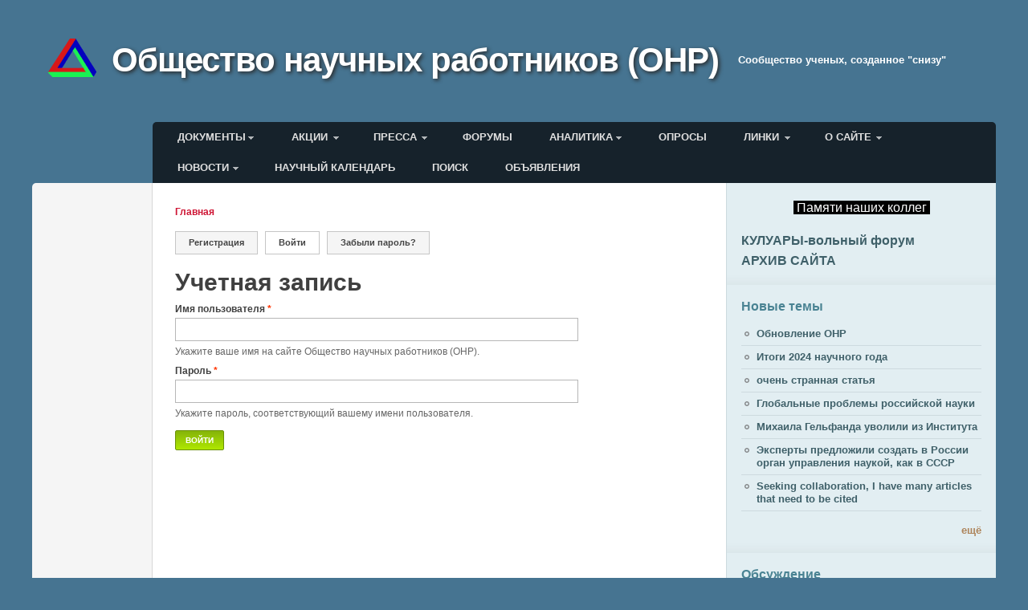

--- FILE ---
content_type: text/html; charset=utf-8
request_url: http://onr-russia.ru.u5993.moko.vps-private.net/user/login?destination=comment/reply/275%23comment-form
body_size: 17555
content:
<!DOCTYPE html PUBLIC "-//W3C//DTD XHTML+RDFa 1.0//EN"
  "http://www.w3.org/MarkUp/DTD/xhtml-rdfa-1.dtd">
<html xmlns="http://www.w3.org/1999/xhtml" xml:lang="ru" version="XHTML+RDFa 1.0" dir="ltr"
  xmlns:content="http://purl.org/rss/1.0/modules/content/"
  xmlns:dc="http://purl.org/dc/terms/"
  xmlns:foaf="http://xmlns.com/foaf/0.1/"
  xmlns:og="http://ogp.me/ns#"
  xmlns:rdfs="http://www.w3.org/2000/01/rdf-schema#"
  xmlns:sioc="http://rdfs.org/sioc/ns#"
  xmlns:sioct="http://rdfs.org/sioc/types#"
  xmlns:skos="http://www.w3.org/2004/02/skos/core#"
  xmlns:xsd="http://www.w3.org/2001/XMLSchema#">

<head profile="http://www.w3.org/1999/xhtml/vocab">
  <meta http-equiv="Content-Type" content="text/html; charset=utf-8" />
<meta name="Generator" content="Drupal 7 (http://drupal.org)" />
<link rel="shortcut icon" href="http://onr-russia.ru.u5993.moko.vps-private.net/sites/default/files/emblem-2a.jpg" type="image/jpeg" />
  <title>Учетная запись | Общество научных работников (ОНР)</title>
  <style type="text/css" media="all">
@import url("http://onr-russia.ru.u5993.moko.vps-private.net/sites/all/modules/google_cse/google_cse.css?t97j11");
@import url("http://onr-russia.ru.u5993.moko.vps-private.net/sites/all/modules/views/css/views.css?t97j11");
</style>
<style type="text/css" media="all">
@import url("http://onr-russia.ru.u5993.moko.vps-private.net/sites/all/modules/ckeditor/ckeditor.css?t97j11");
@import url("http://onr-russia.ru.u5993.moko.vps-private.net/sites/all/modules/ctools/css/ctools.css?t97j11");
@import url("http://onr-russia.ru.u5993.moko.vps-private.net/sites/all/modules/rate/rate.css?t97j11");
@import url("http://onr-russia.ru.u5993.moko.vps-private.net/sites/all/modules/tagclouds/tagclouds.css?t97j11");
</style>
<style type="text/css" media="all">
<!--/*--><![CDATA[/*><!--*/
html{font-size:13px;}body.no-sidebars #wrapper{width:100%;min-width:1180px;max-width:1200px;}body.one-sidebar #wrapper{width:100%;min-width:1020px;max-width:1200px;}

/*]]>*/-->
</style>
<style type="text/css" media="all">
@import url("http://onr-russia.ru.u5993.moko.vps-private.net/sites/all/themes/typebased/reset.css?t97j11");
</style>
<style type="text/css" media="all">
@import url("http://onr-russia.ru.u5993.moko.vps-private.net/sites/all/themes/typebased/base.css?t97j11");
@import url("http://onr-russia.ru.u5993.moko.vps-private.net/sites/all/themes/typebased/style.css?t97j11");
@import url("http://onr-russia.ru.u5993.moko.vps-private.net/sites/all/themes/typebased/colors.css?t97j11");
</style>

<!--[if lte IE 8]>
<link type="text/css" rel="stylesheet" href="http://onr-russia.ru.u5993.moko.vps-private.net/sites/all/themes/typebased/ie8.css?t97j11" media="all" />
<![endif]-->

<!--[if lte IE 7]>
<link type="text/css" rel="stylesheet" href="http://onr-russia.ru.u5993.moko.vps-private.net/sites/all/themes/typebased/ie7.css?t97j11" media="all" />
<![endif]-->
  <script type="text/javascript" src="http://onr-russia.ru.u5993.moko.vps-private.net/sites/default/files/js/js_YD9ro0PAqY25gGWrTki6TjRUG8TdokmmxjfqpNNfzVU.js"></script>
<script type="text/javascript" src="http://onr-russia.ru.u5993.moko.vps-private.net/sites/default/files/js/js_onbE0n0cQY6KTDQtHO_E27UBymFC-RuqypZZ6Zxez-o.js"></script>
<script type="text/javascript" src="http://onr-russia.ru.u5993.moko.vps-private.net/sites/default/files/js/js_f_6-OzlFXjayKlsU5sJKLwjz7LFQvdIZDm-Mt6jKwyM.js"></script>
<script type="text/javascript" src="http://onr-russia.ru.u5993.moko.vps-private.net/sites/default/files/js/js_k7N2K8UA_J2iZWVUpkYRJTkVH7b-lcW_e8LQiAff9y0.js"></script>
<script type="text/javascript">
<!--//--><![CDATA[//><!--
(function(i,s,o,g,r,a,m){i["GoogleAnalyticsObject"]=r;i[r]=i[r]||function(){(i[r].q=i[r].q||[]).push(arguments)},i[r].l=1*new Date();a=s.createElement(o),m=s.getElementsByTagName(o)[0];a.async=1;a.src=g;m.parentNode.insertBefore(a,m)})(window,document,"script","https://www.google-analytics.com/analytics.js","ga");ga("create", "UA-30678281-1", {"cookieDomain":".onr-russia.ru.u5993.moko.vps-private.net"});ga("send", "pageview");
//--><!]]>
</script>
<script type="text/javascript">
<!--//--><![CDATA[//><!--
jQuery.extend(Drupal.settings, {"basePath":"\/","pathPrefix":"","setHasJsCookie":0,"ajaxPageState":{"theme":"typebased","theme_token":"vCfQ_na-pgcaSg3wwxx7FfVHBT44lR87iMzc2eGkqIU","js":{"misc\/jquery.js":1,"misc\/jquery-extend-3.4.0.js":1,"misc\/jquery-html-prefilter-3.5.0-backport.js":1,"misc\/jquery.once.js":1,"misc\/drupal.js":1,"misc\/form-single-submit.js":1,"sites\/all\/modules\/google_cse\/google_cse.js":1,"public:\/\/languages\/ru_Ww_FUq-ZoFK1bgf8jztM6jto1kPdVOgArAHu-FZwp9o.js":1,"sites\/all\/modules\/google_analytics\/googleanalytics.js":1,"0":1},"css":{"sites\/all\/modules\/google_cse\/google_cse.css":1,"sites\/all\/modules\/views\/css\/views.css":1,"sites\/all\/modules\/ckeditor\/ckeditor.css":1,"sites\/all\/modules\/ctools\/css\/ctools.css":1,"sites\/all\/modules\/rate\/rate.css":1,"sites\/all\/modules\/tagclouds\/tagclouds.css":1,"0":1,"sites\/all\/themes\/typebased\/reset.css":1,"sites\/all\/themes\/typebased\/base.css":1,"sites\/all\/themes\/typebased\/style.css":1,"sites\/all\/themes\/typebased\/colors.css":1,"sites\/all\/themes\/typebased\/ie8.css":1,"sites\/all\/themes\/typebased\/ie7.css":1}},"googleCSE":{"cx":"018365315365535531741:aavhxgbvvlc","language":"","resultsWidth":600,"domain":"www.google.com","showWaterMark":true},"googleanalytics":{"trackOutbound":1,"trackMailto":1,"trackDownload":1,"trackDownloadExtensions":"7z|aac|arc|arj|asf|asx|avi|bin|csv|doc(x|m)?|dot(x|m)?|exe|flv|gif|gz|gzip|hqx|jar|jpe?g|js|mp(2|3|4|e?g)|mov(ie)?|msi|msp|pdf|phps|png|ppt(x|m)?|pot(x|m)?|pps(x|m)?|ppam|sld(x|m)?|thmx|qtm?|ra(m|r)?|sea|sit|tar|tgz|torrent|txt|wav|wma|wmv|wpd|xls(x|m|b)?|xlt(x|m)|xlam|xml|z|zip","trackDomainMode":1},"urlIsAjaxTrusted":{"\/user\/login?destination=comment\/reply\/275%23comment-form":true}});
//--><!]]>
</script>
</head>
<body class="html not-front not-logged-in page-user page-user-login one-sidebar" >
  <div id="skip-link">
    <a href="#main-content" class="element-invisible element-focusable">Перейти к основному содержанию</a>
  </div>
    <!--
 <script type="text/javascript" src="http://yandex.st/jquery/2.1.0/jquery.min.js"></script> -->
  <script type="text/javascript">
    var $jq = jQuery.noConflict();
  </script>

<div id="wrapper">
  <div id="header">

    <div id="branding">
              <a href="/" title="Главная" rel="home" id="logo">
          <img src="http://onr-russia.ru.u5993.moko.vps-private.net/sites/default/files/emblem-2_0.png" alt="Главная" />
        </a>
      
                        <div id="site-name"><strong>
            <a href="/" title="Главная" rel="home">Общество научных работников (ОНР)</a>
          </strong></div>
              
              <div id="site-slogan">Cообщество ученых, созданное "снизу"</div>
          </div> <!-- /#branding -->

      <div id="header-menu">
        <div class="region region-header-menu">
    
<div class="block-wrapper clearfix">
  <div id="block-system-main-menu" class="block block-system block-menu block-content block-1" >

                    <h2>Главное меню</h2>
            
      <div class="content">
        <ul class="menu"><li class="first expanded"><a href="/content/%D0%B4%D0%BE%D0%BA%D1%83%D0%BC%D0%B5%D0%BD%D1%82%D1%8B" title="">Документы</a><ul class="menu"><li class="first leaf"><a href="/node/3">Декларация</a></li>
<li class="leaf"><a href="/node/8">Устав</a></li>
<li class="leaf"><a href="/node/4">Совет ОНР</a></li>
<li class="leaf"><a href="/node/15" title="Справка о создании ОНР">Справка о создании</a></li>
<li class="leaf"><a href="/node/5">Региональные отделения</a></li>
<li class="leaf"><a href="/node/6">Решения Совета ОНР</a></li>
<li class="leaf"><a href="/Members" title="">Члены ОНР</a></li>
<li class="leaf"><a href="/ONR_users" title="">Пользователи сайта</a></li>
<li class="leaf"><a href="/content/editorials">Editorials</a></li>
<li class="last expanded"><a href="/content/%D0%BC%D0%B0%D1%82%D0%B5%D1%80%D0%B8%D0%B0%D0%BB%D1%8B-%D0%BE%D1%81-%D0%BE%D0%BD%D1%80" title="">Материалы ОС ОНР</a><ul class="menu"><li class="first leaf"><a href="/content/%D0%BE%D0%B1%D1%89%D0%B5%D0%B5-%D1%81%D0%BE%D0%B1%D1%80%D0%B0%D0%BD%D0%B8%D0%B5-%D0%BE%D0%BD%D1%80-2013">Общее собрание ОНР (2013)</a></li>
<li class="leaf"><a href="/content/%D0%BE%D0%B1%D1%89%D0%B5%D0%B5-%D1%81%D0%BE%D0%B1%D1%80%D0%B0%D0%BD%D0%B8%D0%B5-%D0%BE%D0%BD%D1%80-2014">Общее собрание ОНР (2014)</a></li>
<li class="leaf"><a href="/content/%D0%BE%D0%B1%D1%89%D0%B5%D0%B5-%D1%81%D0%BE%D0%B1%D1%80%D0%B0%D0%BD%D0%B8%D0%B5-%D0%BE%D0%BD%D1%80-2015" title="">Общее собрание ОНР (2015)</a></li>
<li class="leaf"><a href="http://onr-russia.ru/content/%D0%BE%D0%B1%D1%89%D0%B5%D0%B5-%D1%81%D0%BE%D0%B1%D1%80%D0%B0%D0%BD%D0%B8%D0%B5-%D0%BE%D0%BD%D1%80-2016" title="">Общее собрание ОНР (2016)</a></li>
<li class="leaf"><a href="http://onr-russia.ru/content/%D0%BE%D0%B1%D1%89%D0%B5%D0%B5-%D1%81%D0%BE%D0%B1%D1%80%D0%B0%D0%BD%D0%B8%D0%B5-%D0%BE%D0%BD%D1%80-2017" title="">Общее собрание ОНР (2017)</a></li>
<li class="last leaf"><a href="http://onr-russia.ru/content/OS-ONR-12-10-18" title="Материалы общего собрания ОНР 2018">Общее собрание ОНР (2018)</a></li>
</ul></li>
</ul></li>
<li class="expanded"><a href="/node/10">Акции</a><ul class="menu"><li class="first leaf"><a href="/content/%D0%B2%D0%B7%D0%B0%D0%B8%D0%BC%D0%BE%D0%B4%D0%B5%D0%B9%D1%81%D1%82%D0%B2%D0%B8%D0%B5-%D1%81-%D0%BC%D0%BE%D0%BD">Взаимодействие с МОН</a></li>
<li class="leaf"><a href="/content/%D0%B2%D0%B7%D0%B0%D0%B8%D0%BC%D0%BE%D0%B4%D0%B5%D0%B9%D1%81%D1%82%D0%B2%D0%B8%D0%B5-%D1%81-%D1%80%D1%84%D1%84%D0%B8">Взаимодействие с РФФИ</a></li>
<li class="leaf"><a href="/content/%D0%BF%D1%80%D0%BE%D0%B5%D0%BA%D1%82%D1%8B-%D0%B4%D0%BE%D0%BA%D1%83%D0%BC%D0%B5%D0%BD%D1%82%D0%BE%D0%B2-%D0%B4%D1%80%D1%83%D0%B3%D0%B8%D0%B5-%D0%B0%D0%BA%D1%86%D0%B8%D0%B8">Проекты документов, другие акции</a></li>
<li class="last leaf"><a href="/content/sciwatch-experts" title="">Научный дозор</a></li>
</ul></li>
<li class="expanded"><a href="/content/%D0%BF%D1%80%D0%B5%D1%81%D1%81%D0%B0" title="">Пресса</a><ul class="menu"><li class="first leaf"><a href="/content/%D0%BC%D1%8B-%D0%B2-%D1%81%D0%BC%D0%B8">Мы в СМИ</a></li>
<li class="last leaf"><a href="/content/%D1%81%D1%82%D0%B0%D1%82%D1%8C%D0%B8-%D0%B2-%D0%BF%D1%80%D0%B5%D1%81%D1%81%D0%B5-%D0%BE%D0%B1-%D0%BE%D0%B1%D1%89%D0%B5%D1%81%D1%82%D0%B2%D0%B5-%D0%BD%D0%B0%D1%83%D1%87%D0%BD%D1%8B%D1%85-%D1%80%D0%B0%D0%B1%D0%BE%D1%82%D0%BD%D0%B8%D0%BA%D0%BE%D0%B2-%D0%B8-%D0%B5%D0%B3%D0%BE-%D1%87%D0%BB%D0%B5%D0%BD%D0%B0%D1%85" title="Материалы в прессе о действиях ОНР">СМИ о нас</a></li>
</ul></li>
<li class="leaf"><a href="/forum" title="Форумы.">Форумы</a></li>
<li class="expanded"><a href="/content/%D0%B0%D0%BD%D0%B0%D0%BB%D0%B8%D1%82%D0%B8%D0%BA%D0%B0" title="">Аналитика</a><ul class="menu"><li class="first last leaf"><a href="/content/%D0%BE%D1%84%D0%B8%D1%86%D0%B8%D0%B0%D0%BB%D1%8C%D0%BD%D1%8B%D0%B5-%D0%B4%D0%BE%D0%BA%D1%83%D0%BC%D0%B5%D0%BD%D1%82%D1%8B">Официальные документы</a></li>
</ul></li>
<li class="leaf"><a href="/node/12">Опросы</a></li>
<li class="expanded"><a href="/node/13" title="">Линки</a><ul class="menu"><li class="first leaf"><a href="http://onr-russia.ru/aggregator/categories/1" title="">Новости науки</a></li>
<li class="leaf"><a href="http://onr-russia.ru/aggregator/categories/3" title="">Science News</a></li>
<li class="leaf"><a href="http://onr-russia.ru/aggregator/categories/2" title="">Конференции</a></li>
<li class="leaf"><a href="/content/%D0%B1%D0%B0%D0%B7%D1%8B-%D0%B4%D0%B0%D0%BD%D0%BD%D1%8B%D1%85-%D0%BD%D0%B0%D1%83%D1%87%D0%BD%D1%8B%D1%85-%D0%BA%D0%BE%D0%BD%D1%84%D0%B5%D1%80%D0%B5%D0%BD%D1%86%D0%B8%D0%B9">Базы данных научных конференций</a></li>
<li class="leaf"><a href="/content/%D0%B1%D0%B0%D0%B7%D1%8B-%D0%BD%D0%B0%D1%83%D1%87%D0%BD%D1%8B%D1%85-%D0%BF%D0%BE%D0%B7%D0%B8%D1%86%D0%B8%D0%B9">Базы научных позиций</a></li>
<li class="leaf"><a href="/content/%D0%B3%D1%80%D0%B0%D0%BD%D1%82%D0%BE%D0%B2%D1%8B%D0%B5-%D1%84%D0%BE%D0%BD%D0%B4%D1%8B">Грантовые Фонды</a></li>
<li class="leaf"><a href="/content/%D0%BD%D0%B0%D1%83%D1%87%D0%BD%D0%BE-%D0%BF%D0%BE%D0%BF%D1%83%D0%BB%D1%8F%D1%80%D0%BD%D1%8B%D0%B5-%D0%B6%D1%83%D1%80%D0%BD%D0%B0%D0%BB%D1%8B">Научно-популярные журналы</a></li>
<li class="leaf"><a href="/content/%D0%BD%D0%B0%D1%83%D1%87%D0%BD%D1%8B%D0%B5-%D0%BF%D0%BE%D0%B8%D1%81%D0%BA%D0%BE%D0%B2%D1%8B%D0%B5-%D1%81%D0%B8%D1%81%D1%82%D0%B5%D0%BC%D1%8B">Научные поисковые системы</a></li>
<li class="leaf"><a href="/content/%D0%BE%D0%B1%D1%80%D0%B0%D0%B7%D0%BE%D0%B2%D0%B0%D1%82%D0%B5%D0%BB%D1%8C%D0%BD%D1%8B%D0%B5-%D1%80%D0%B5%D1%81%D1%83%D1%80%D1%81%D1%8B">Образовательные ресурсы</a></li>
<li class="leaf"><a href="/content/%D0%BE%D0%B1%D1%89%D0%B5%D1%81%D1%82%D0%B2%D0%B5%D0%BD%D0%BD%D0%BE-%D0%BD%D0%B0%D1%83%D1%87%D0%BD%D1%8B%D0%B5-%D1%81%D0%B0%D0%B9%D1%82%D1%8B">Общественно-научные сайты</a></li>
<li class="last leaf"><a href="/content/%D0%B2-%D0%BF%D0%BE%D0%BC%D0%BE%D1%89%D1%8C-%D0%BD%D0%B0%D1%83%D1%87%D0%BD%D0%BE%D0%BC%D1%83-%D1%80%D0%B0%D0%B1%D0%BE%D1%82%D0%BD%D0%B8%D0%BA%D1%83">В помощь научному работнику</a></li>
</ul></li>
<li class="last expanded"><a href="/content/%D0%BE-%D1%81%D0%B0%D0%B9%D1%82%D0%B5" title="Обратная связь">О сайте</a><ul class="menu"><li class="first leaf"><a href="/content/%D1%83%D1%81%D0%BB%D0%BE%D0%B2%D0%B8%D1%8F-%D0%B8%D1%81%D0%BF%D0%BE%D0%BB%D1%8C%D0%B7%D0%BE%D0%B2%D0%B0%D0%BD%D0%B8%D1%8F-%D1%81%D0%B0%D0%B9%D1%82%D0%B0">Условия использования</a></li>
<li class="leaf"><a href="/content/%D0%BF%D1%80%D0%B0%D0%B2%D0%B8%D0%BB%D0%B0-%D1%84%D0%BE%D1%80%D1%83%D0%BC%D0%BE%D0%B2-%D0%BE%D0%BD%D1%80">Правила Форума</a></li>
<li class="leaf"><a href="/content/%D0%BF%D0%BE%D0%B6%D0%B5%D1%80%D1%82%D0%B2%D0%BE%D0%B2%D0%B0%D0%BD%D0%B8%D1%8F">Внести вклад</a></li>
<li class="last leaf"><a href="/content/%D0%BA%D0%BE%D0%BD%D1%82%D0%B0%D0%BA%D1%82%D1%8B">Контакты</a></li>
</ul></li>
</ul>      </div>

  </div>
</div>

<div class="block-wrapper clearfix">
  <div id="block-system-user-menu" class="block block-system block-menu block-content block-2" >

                    <h2>Меню пользователя</h2>
            
      <div class="content">
        <ul class="menu"><li class="first expanded"><a href="http://onr-russia.ru/new-themes-in-forum" title="">Новости</a><ul class="menu"><li class="first last leaf"><a href="http://onr-russia.ru/comments/recent" title="">Новые комментарии</a></li>
</ul></li>
<li class="leaf"><a href="/content/%D0%BD%D0%B0%D1%83%D1%87%D0%BD%D1%8B%D0%B9-%D0%BA%D0%B0%D0%BB%D0%B5%D0%BD%D0%B4%D0%B0%D1%80%D1%8C">Научный календарь</a></li>
<li class="leaf"><a href="/search" title="">Поиск</a></li>
<li class="last leaf"><a href="/content/%D0%BE%D0%B1%D1%8A%D1%8F%D0%B2%D0%BB%D0%B5%D0%BD%D0%B8%D1%8F">Объявления</a></li>
</ul>      </div>

  </div>
</div>

<div class="block-wrapper clearfix">
  <div id="block-block-14" class="block block-block block-content block-3" >

                  
      <div class="content">
        <script language="javascript" type="text/javascript">
<!--//--><![CDATA[// ><!--

<!--
function copy_clip(meintext)
{
if (window.clipboardData){window.clipboardData.setData("Text", meintext);alert ("Ссылка скопирована в буфер обмена.");}
else {var DummyVariable = prompt('Буфер обмена заблокирован браузером, нажмите Ctrl+C для копирования этой строки:',meintext);}
}
//-->

//--><!]]>
</script><script type="text/javascript">
<!--//--><![CDATA[// ><!--

  var top_show = 280; // В каком положении полосы прокрутки начинать показ кнопки "Наверх"
  var delay = 1000; // Задержка прокрутки
  $jq(document).ready(function() {
    $jq(window).scroll(function () { // При прокрутке попадаем в эту функцию
      /* В зависимости от положения полосы прокрукти и значения top_show, скрываем или открываем кнопку "Наверх" */
      if ($jq(this).scrollTop() > top_show) $jq('#top').fadeIn();
      else $jq('#top').fadeOut();
    });
    $jq('#top').click(function () { // При клике по кнопке "Наверх" попадаем в эту функцию
      /* Плавная прокрутка наверх */
      $jq('body, html').animate({
        scrollTop: 0
      }, delay);
    });
  });

//--><!]]>
</script><div id="top" style="z-index:100;">
	Наверх</div>
      </div>

  </div>
</div>
  </div>
    </div>
  

  </div> <!-- /#header -->

  <div id="main">
          <div id="content" class="column">
        <div class="inner">
          <div id="breadcrumb" class="clearfix"><h2 class="element-invisible">Вы здесь</h2><div class="breadcrumb"><a href="/">Главная</a></div></div>                    <div class="tabs"><h2 class="element-invisible">Главные вкладки</h2><ul class="tabs primary"><li><a href="/user/register">Регистрация</a></li>
<li class="active"><a href="/user" class="active">Войти<span class="element-invisible">(активная вкладка)</span></a></li>
<li><a href="/user/password">Забыли пароль?</a></li>
</ul></div>
          <a id="main-content"></a>
                    
                      <h1 class="page-title">Учетная запись</h1>
                    
          
                                <div class="region region-content">
    
<div class="block-wrapper clearfix">
  <div id="block-system-main" class="block-system block-content block-1" >

                  
      <div class="content">
        <form action="/user/login?destination=comment/reply/275%23comment-form" method="post" id="user-login" accept-charset="UTF-8"><div><div class="form-item form-type-textfield form-item-name">
  <label for="edit-name">Имя пользователя <span class="form-required" title="Обязательно для заполнения.">*</span></label>
 <input type="text" id="edit-name" name="name" value="" size="60" maxlength="60" class="form-text required" />
<div class="description">Укажите ваше имя на сайте Общество научных работников (ОНР).</div>
</div>
<div class="form-item form-type-password form-item-pass">
  <label for="edit-pass">Пароль <span class="form-required" title="Обязательно для заполнения.">*</span></label>
 <input type="password" id="edit-pass" name="pass" size="60" maxlength="128" class="form-text required" />
<div class="description">Укажите пароль, соответствующий вашему имени пользователя.</div>
</div>
<input type="hidden" name="form_build_id" value="form-ia-Vhn2dyPAHnEt2ZmI7alYjGPew5UDykhgdbezCsdQ" />
<input type="hidden" name="form_id" value="user_login" />
<div class="form-actions form-wrapper" id="edit-actions"><input type="submit" id="edit-submit" name="op" value="Войти" class="form-submit" /></div></div></form>      </div>

  </div>
</div>
  </div>
                  </div> <!-- /.inner -->
      </div> <!-- /#content -->
    
          <div id="sidebar" class="column">
            <div class="region region-sidebar">
    
<div class="block-wrapper clearfix">
  <div id="block-block-13" class="block block-block block-content block-1" >

                  
      <div class="content">
        <p class="rtecenter"><span style="font-size:16px;"><span style="font-family:arial,helvetica,sans-serif;"><strong><span style="text-align: center;"><span style="background-color:#000000;"><span style="color:#ffffff;"> </span><a href="http://onr-russia.ru/content/%D0%BF%D0%B0%D0%BC%D1%8F%D1%82%D0%B8-%D0%BD%D0%B0%D1%88%D0%B8%D1%85-%D0%BA%D0%BE%D0%BB%D0%BB%D0%B5%D0%B3" style="text-align: center;"><span style="color:#ffffff;">Памяти наших коллег</span></a><span style="color:#ffffff;"> </span></span></span></strong></span></span></p>
<p><span style="font-size:16px;"><strong><span style="color:#00ff00;"><a href="http://onr-russia.ru/%D1%84%D0%BE%D1%80%D1%83%D0%BC%D1%8B/%D0%BA%D1%83%D0%BB%D1%83%D0%B0%D1%80%D1%8B">КУЛУАРЫ-вольный форум</a></span></strong><br /><strong><span style="color:#00ff00;"><a href="http://onr-russia.ru/archive">АРХИВ САЙТА</a></span></strong></span></p>
      </div>

  </div>
</div>

<div class="block-wrapper clearfix">
  <div id="block-views-new_themes_in_forum-block_1" class="block block-views block-content block-2" >

                    <h2>Новые темы</h2>
            
      <div class="content">
        <div class="view view-new-themes-in-forum view-id-new_themes_in_forum view-display-id-block_1 view-dom-id-faac008486f5c19701c310050b55d469">
        
  
  
      <div class="view-content">
      <div class="item-list">    <ul>          <li class="views-row views-row-1 views-row-odd views-row-first">  
  <div class="views-field views-field-title">        <span class="field-content"><a href="/content/obnovlenie-ONR">Обновление ОНР</a></span>  </div></li>
          <li class="views-row views-row-2 views-row-even">  
  <div class="views-field views-field-title">        <span class="field-content"><a href="/content/%D0%B8%D1%82%D0%BE%D0%B3%D0%B8-2024-%D0%BD%D0%B0%D1%83%D1%87%D0%BD%D0%BE%D0%B3%D0%BE-%D0%B3%D0%BE%D0%B4%D0%B0">Итоги 2024 научного года</a></span>  </div></li>
          <li class="views-row views-row-3 views-row-odd">  
  <div class="views-field views-field-title">        <span class="field-content"><a href="/content/%D0%BE%D1%87%D0%B5%D0%BD%D1%8C-%D1%81%D1%82%D1%80%D0%B0%D0%BD%D0%BD%D0%B0%D1%8F-%D1%81%D1%82%D0%B0%D1%82%D1%8C%D1%8F">очень странная статья</a></span>  </div></li>
          <li class="views-row views-row-4 views-row-even">  
  <div class="views-field views-field-title">        <span class="field-content"><a href="/content/global-problems-of-russian-science">Глобальные проблемы российской науки</a></span>  </div></li>
          <li class="views-row views-row-5 views-row-odd">  
  <div class="views-field views-field-title">        <span class="field-content"><a href="/content/%D0%BC%D0%B8%D1%85%D0%B0%D0%B8%D0%BB%D0%B0-%D0%B3%D0%B5%D0%BB%D1%8C%D1%84%D0%B0%D0%BD%D0%B4%D0%B0-%D1%83%D0%B2%D0%BE%D0%BB%D0%B8%D0%BB%D0%B8-%D0%B8%D0%B7-%D0%B8%D0%BD%D1%81%D1%82%D0%B8%D1%82%D1%83%D1%82%D0%B0">Михаила Гельфанда уволили из Института</a></span>  </div></li>
          <li class="views-row views-row-6 views-row-even">  
  <div class="views-field views-field-title">        <span class="field-content"><a href="/content/%D1%8D%D0%BA%D1%81%D0%BF%D0%B5%D1%80%D1%82%D1%8B-%D0%BF%D1%80%D0%B5%D0%B4%D0%BB%D0%BE%D0%B6%D0%B8%D0%BB%D0%B8-%D1%81%D0%BE%D0%B7%D0%B4%D0%B0%D1%82%D1%8C-%D0%B2-%D1%80%D0%BE%D1%81%D1%81%D0%B8%D0%B8-%D0%BE%D1%80%D0%B3%D0%B0%D0%BD-%D1%83%D0%BF%D1%80%D0%B0%D0%B2%D0%BB%D0%B5%D0%BD%D0%B8%D1%8F-%D0%BD%D0%B0%D1%83%D0%BA%D0%BE%D0%B9-%D0%BA%D0%B0%D0%BA-%D0%B2-%D1%81%D1%81%D1%81%D1%80">Эксперты предложили создать в России орган управления наукой, как в СССР</a></span>  </div></li>
          <li class="views-row views-row-7 views-row-odd views-row-last">  
  <div class="views-field views-field-title">        <span class="field-content"><a href="/content/seeking-collaboration-i-have-many-articles-need-be-cited">Seeking collaboration, I have many articles that need to be cited</a></span>  </div></li>
      </ul></div>    </div>
  
  
  
      
<div class="more-link">
  <a href="/new-themes-in-forum">
    ещё  </a>
</div>
  
  
  
</div>      </div>

  </div>
</div>

<div class="block-wrapper clearfix">
  <div id="block-views-comments_recent-block" class="block block-views block-content block-3" >

                    <h2>Обсуждение</h2>
            
      <div class="content">
        <div class="view view-comments-recent view-id-comments_recent view-display-id-block view-dom-id-7c4b3a585cd77fe712b086e856ace562">
        
  
  
      <div class="view-content">
          <ul>          <li class="views-row views-row-1 views-row-odd views-row-first">  
  <span class="views-field views-field-subject">        <span class="field-content"><a href="/comment/22560#comment-22560">Из телеграм канала НИИ Панорама РАН</a></span>  </span>  
  <div class="views-field views-field-created">        <span class="field-content">14/01/2026 - 15:09</span>  </div>  
  <span class="views-field views-field-name">    <span class="views-label views-label-name">Автор: </span>    <span class="field-content"><a href="/users/%D1%81%D0%B2-%D0%B4%D0%BE%D1%80%D0%BE%D0%B6%D0%BA%D0%B8%D0%BD" title="Информация о пользователе." class="username" xml:lang="" about="/users/%D1%81%D0%B2-%D0%B4%D0%BE%D1%80%D0%BE%D0%B6%D0%BA%D0%B8%D0%BD" typeof="sioc:UserAccount" property="foaf:name" datatype="">С.В. Дорожкин</a></span>  </span></li>
          <li class="views-row views-row-2 views-row-even">  
  <span class="views-field views-field-subject">        <span class="field-content"><a href="/comment/22559#comment-22559">Замедление науки</a></span>  </span>  
  <div class="views-field views-field-created">        <span class="field-content">26/12/2025 - 16:50</span>  </div>  
  <span class="views-field views-field-name">    <span class="views-label views-label-name">Автор: </span>    <span class="field-content"><a href="/users/%D0%B0%D0%BB-%D1%84%D1%80%D0%B0%D0%B4%D0%BA%D0%BE%D0%B2" title="Информация о пользователе." class="username" xml:lang="" about="/users/%D0%B0%D0%BB-%D1%84%D1%80%D0%B0%D0%B4%D0%BA%D0%BE%D0%B2" typeof="sioc:UserAccount" property="foaf:name" datatype="">А.Л. Фрадков</a></span>  </span></li>
          <li class="views-row views-row-3 views-row-odd">  
  <span class="views-field views-field-subject">        <span class="field-content"><a href="/comment/22558#comment-22558">Надо больше рейтингов</a></span>  </span>  
  <div class="views-field views-field-created">        <span class="field-content">12/12/2025 - 18:19</span>  </div>  
  <span class="views-field views-field-name">    <span class="views-label views-label-name">Автор: </span>    <span class="field-content"><a href="/users/%D0%B2-%D0%B0-%D0%B5%D1%80%D0%B5%D0%BC%D0%B5%D0%B5%D0%B2" title="Информация о пользователе." class="username" xml:lang="" about="/users/%D0%B2-%D0%B0-%D0%B5%D1%80%D0%B5%D0%BC%D0%B5%D0%B5%D0%B2" typeof="sioc:UserAccount" property="foaf:name" datatype="">В. А. Еремеев</a></span>  </span></li>
          <li class="views-row views-row-4 views-row-even">  
  <span class="views-field views-field-subject">        <span class="field-content"><a href="/comment/22557#comment-22557">рейтинг российских учёный на 2025 год от ScholarGPS</a></span>  </span>  
  <div class="views-field views-field-created">        <span class="field-content">11/12/2025 - 16:56</span>  </div>  
  <span class="views-field views-field-name">    <span class="views-label views-label-name">Автор: </span>    <span class="field-content"><a href="/users/%D1%81%D0%B2-%D0%B4%D0%BE%D1%80%D0%BE%D0%B6%D0%BA%D0%B8%D0%BD" title="Информация о пользователе." class="username" xml:lang="" about="/users/%D1%81%D0%B2-%D0%B4%D0%BE%D1%80%D0%BE%D0%B6%D0%BA%D0%B8%D0%BD" typeof="sioc:UserAccount" property="foaf:name" datatype="">С.В. Дорожкин</a></span>  </span></li>
          <li class="views-row views-row-5 views-row-odd">  
  <span class="views-field views-field-subject">        <span class="field-content"><a href="/comment/22556#comment-22556">Для шуток у нас есть кулуары</a></span>  </span>  
  <div class="views-field views-field-created">        <span class="field-content">07/12/2025 - 08:35</span>  </div>  
  <span class="views-field views-field-name">    <span class="views-label views-label-name">Автор: </span>    <span class="field-content"><a href="/users/%D0%B0%D0%BB-%D1%84%D1%80%D0%B0%D0%B4%D0%BA%D0%BE%D0%B2" title="Информация о пользователе." class="username" xml:lang="" about="/users/%D0%B0%D0%BB-%D1%84%D1%80%D0%B0%D0%B4%D0%BA%D0%BE%D0%B2" typeof="sioc:UserAccount" property="foaf:name" datatype="">А.Л. Фрадков</a></span>  </span></li>
          <li class="views-row views-row-6 views-row-even">  
  <span class="views-field views-field-subject">        <span class="field-content"><a href="/comment/22555#comment-22555">Просто надо знать и понимать:</a></span>  </span>  
  <div class="views-field views-field-created">        <span class="field-content">05/12/2025 - 11:30</span>  </div>  
  <span class="views-field views-field-name">    <span class="views-label views-label-name">Автор: </span>    <span class="field-content"><a href="/users/%D1%81%D0%B2-%D0%B4%D0%BE%D1%80%D0%BE%D0%B6%D0%BA%D0%B8%D0%BD" title="Информация о пользователе." class="username" xml:lang="" about="/users/%D1%81%D0%B2-%D0%B4%D0%BE%D1%80%D0%BE%D0%B6%D0%BA%D0%B8%D0%BD" typeof="sioc:UserAccount" property="foaf:name" datatype="">С.В. Дорожкин</a></span>  </span></li>
          <li class="views-row views-row-7 views-row-odd">  
  <span class="views-field views-field-subject">        <span class="field-content"><a href="/comment/22554#comment-22554">Такие сведения уместно публиковать Первого апреля.</a></span>  </span>  
  <div class="views-field views-field-created">        <span class="field-content">04/12/2025 - 18:23</span>  </div>  
  <span class="views-field views-field-name">    <span class="views-label views-label-name">Автор: </span>    <span class="field-content"><a href="/users/%D0%B2%D0%B2-%D0%BF%D0%BE%D1%80%D0%BE%D0%B9%D0%BA%D0%BE%D0%B2" title="Информация о пользователе." class="username" xml:lang="" about="/users/%D0%B2%D0%B2-%D0%BF%D0%BE%D1%80%D0%BE%D0%B9%D0%BA%D0%BE%D0%B2" typeof="sioc:UserAccount" property="foaf:name" datatype="">В.В. Поройков</a></span>  </span></li>
          <li class="views-row views-row-8 views-row-even">  
  <span class="views-field views-field-subject">        <span class="field-content"><a href="/comment/22553#comment-22553">Панорама - это сатира</a></span>  </span>  
  <div class="views-field views-field-created">        <span class="field-content">03/12/2025 - 16:38</span>  </div>  
  <span class="views-field views-field-name">    <span class="views-label views-label-name">Автор: </span>    <span class="field-content"><a href="/users/%D1%81%D0%B2-%D0%B4%D0%BE%D1%80%D0%BE%D0%B6%D0%BA%D0%B8%D0%BD" title="Информация о пользователе." class="username" xml:lang="" about="/users/%D1%81%D0%B2-%D0%B4%D0%BE%D1%80%D0%BE%D0%B6%D0%BA%D0%B8%D0%BD" typeof="sioc:UserAccount" property="foaf:name" datatype="">С.В. Дорожкин</a></span>  </span></li>
          <li class="views-row views-row-9 views-row-odd">  
  <span class="views-field views-field-subject">        <span class="field-content"><a href="/comment/22552#comment-22552">Ошибка? Или ... ?</a></span>  </span>  
  <div class="views-field views-field-created">        <span class="field-content">01/12/2025 - 19:35</span>  </div>  
  <span class="views-field views-field-name">    <span class="views-label views-label-name">Автор: </span>    <span class="field-content"><a href="/users/%D0%B2%D0%B2-%D0%BF%D0%BE%D1%80%D0%BE%D0%B9%D0%BA%D0%BE%D0%B2" title="Информация о пользователе." class="username" xml:lang="" about="/users/%D0%B2%D0%B2-%D0%BF%D0%BE%D1%80%D0%BE%D0%B9%D0%BA%D0%BE%D0%B2" typeof="sioc:UserAccount" property="foaf:name" datatype="">В.В. Поройков</a></span>  </span></li>
          <li class="views-row views-row-10 views-row-even views-row-last">  
  <span class="views-field views-field-subject">        <span class="field-content"><a href="/comment/22551#comment-22551">Из телеграм канала НИИ Панорама РАН</a></span>  </span>  
  <div class="views-field views-field-created">        <span class="field-content">30/11/2025 - 22:39</span>  </div>  
  <span class="views-field views-field-name">    <span class="views-label views-label-name">Автор: </span>    <span class="field-content"><a href="/users/%D1%81%D0%B2-%D0%B4%D0%BE%D1%80%D0%BE%D0%B6%D0%BA%D0%B8%D0%BD" title="Информация о пользователе." class="username" xml:lang="" about="/users/%D1%81%D0%B2-%D0%B4%D0%BE%D1%80%D0%BE%D0%B6%D0%BA%D0%B8%D0%BD" typeof="sioc:UserAccount" property="foaf:name" datatype="">С.В. Дорожкин</a></span>  </span></li>
      </ul>    </div>
  
  
  
      
<div class="more-link">
  <a href="/comments/recent">
    еще  </a>
</div>
  
  
  
</div>      </div>

  </div>
</div>

<div class="block-wrapper clearfix">
  <div id="block-views-last_comments-block" class="block block-views block-content block-4" >

                    <h2>Последние обновленные материалы</h2>
            
      <div class="content">
        <div class="view view-last-comments view-id-last_comments view-display-id-block view-dom-id-5dbe59944746515cfdea3111d1aacb8d">
        
  
  
      <div class="view-content">
          <ul>          <li class="views-row views-row-1 views-row-odd views-row-first">  
  <span class="views-field views-field-title">        <span class="field-content"><a href="/content/obnovlenie-ONR">Обновление ОНР</a></span>  </span>      |  
  <span class="views-field views-field-last-comment-name">    <span class="views-label views-label-last-comment-name">Автор последнего комментария</span>    <span class="field-content"><a href="/users/%D0%B0%D0%BB-%D1%84%D1%80%D0%B0%D0%B4%D0%BA%D0%BE%D0%B2" title="Информация о пользователе." class="username" xml:lang="" about="/users/%D0%B0%D0%BB-%D1%84%D1%80%D0%B0%D0%B4%D0%BA%D0%BE%D0%B2" typeof="sioc:UserAccount" property="foaf:name" datatype="">А.Л. Фрадков</a></span>  </span>      |  
  <span class="views-field views-field-new-comments">    <span class="views-label views-label-new-comments">Новых комментариев: </span>    <span class="field-content">нет</span>  </span>  
  <div class="views-field views-field-last-updated-1">    <span class="views-label views-label-last-updated-1">Дата обновления/комментирования: </span>    <span class="field-content">28/10/2025 - 10:41</span>  </div></li>
          <li class="views-row views-row-2 views-row-even">  
  <span class="views-field views-field-title">        <span class="field-content"><a href="/content/%D0%B8%D1%82%D0%BE%D0%B3%D0%B8-2024-%D0%BD%D0%B0%D1%83%D1%87%D0%BD%D0%BE%D0%B3%D0%BE-%D0%B3%D0%BE%D0%B4%D0%B0">Итоги 2024 научного года</a></span>  </span>      |  
  <span class="views-field views-field-last-comment-name">    <span class="views-label views-label-last-comment-name">Автор последнего комментария</span>    <span class="field-content"><a href="/users/%D1%81%D0%B2-%D0%B4%D0%BE%D1%80%D0%BE%D0%B6%D0%BA%D0%B8%D0%BD" title="Информация о пользователе." class="username" xml:lang="" about="/users/%D1%81%D0%B2-%D0%B4%D0%BE%D1%80%D0%BE%D0%B6%D0%BA%D0%B8%D0%BD" typeof="sioc:UserAccount" property="foaf:name" datatype="">С.В. Дорожкин</a></span>  </span>      |  
  <span class="views-field views-field-new-comments">    <span class="views-label views-label-new-comments">Новых комментариев: </span>    <span class="field-content">нет</span>  </span>  
  <div class="views-field views-field-last-updated-1">    <span class="views-label views-label-last-updated-1">Дата обновления/комментирования: </span>    <span class="field-content">22/06/2025 - 10:16</span>  </div></li>
          <li class="views-row views-row-3 views-row-odd">  
  <span class="views-field views-field-title">        <span class="field-content"><a href="/content/%D0%BE%D1%87%D0%B5%D0%BD%D1%8C-%D1%81%D1%82%D1%80%D0%B0%D0%BD%D0%BD%D0%B0%D1%8F-%D1%81%D1%82%D0%B0%D1%82%D1%8C%D1%8F">очень странная статья</a></span>  </span>      |  
  <span class="views-field views-field-last-comment-name">    <span class="views-label views-label-last-comment-name">Автор последнего комментария</span>    <span class="field-content"><a href="/users/%D1%81%D0%B2-%D0%B4%D0%BE%D1%80%D0%BE%D0%B6%D0%BA%D0%B8%D0%BD" title="Информация о пользователе." class="username" xml:lang="" about="/users/%D1%81%D0%B2-%D0%B4%D0%BE%D1%80%D0%BE%D0%B6%D0%BA%D0%B8%D0%BD" typeof="sioc:UserAccount" property="foaf:name" datatype="">С.В. Дорожкин</a></span>  </span>      |  
  <span class="views-field views-field-new-comments">    <span class="views-label views-label-new-comments">Новых комментариев: </span>    <span class="field-content">нет</span>  </span>  
  <div class="views-field views-field-last-updated-1">    <span class="views-label views-label-last-updated-1">Дата обновления/комментирования: </span>    <span class="field-content">02/12/2024 - 10:05</span>  </div></li>
          <li class="views-row views-row-4 views-row-even">  
  <span class="views-field views-field-title">        <span class="field-content"><a href="/content/global-problems-of-russian-science">Глобальные проблемы российской науки</a></span>  </span>      |  
  <span class="views-field views-field-last-comment-name">    <span class="views-label views-label-last-comment-name">Автор последнего комментария</span>    <span class="field-content"><a href="/users/%D1%81%D0%B2-%D0%B4%D0%BE%D1%80%D0%BE%D0%B6%D0%BA%D0%B8%D0%BD" title="Информация о пользователе." class="username" xml:lang="" about="/users/%D1%81%D0%B2-%D0%B4%D0%BE%D1%80%D0%BE%D0%B6%D0%BA%D0%B8%D0%BD" typeof="sioc:UserAccount" property="foaf:name" datatype="">С.В. Дорожкин</a></span>  </span>      |  
  <span class="views-field views-field-new-comments">    <span class="views-label views-label-new-comments">Новых комментариев: </span>    <span class="field-content">нет</span>  </span>  
  <div class="views-field views-field-last-updated-1">    <span class="views-label views-label-last-updated-1">Дата обновления/комментирования: </span>    <span class="field-content">14/01/2026 - 15:09</span>  </div></li>
          <li class="views-row views-row-5 views-row-odd views-row-last">  
  <span class="views-field views-field-title">        <span class="field-content"><a href="/content/%D0%BC%D0%B8%D1%85%D0%B0%D0%B8%D0%BB%D0%B0-%D0%B3%D0%B5%D0%BB%D1%8C%D1%84%D0%B0%D0%BD%D0%B4%D0%B0-%D1%83%D0%B2%D0%BE%D0%BB%D0%B8%D0%BB%D0%B8-%D0%B8%D0%B7-%D0%B8%D0%BD%D1%81%D1%82%D0%B8%D1%82%D1%83%D1%82%D0%B0">Михаила Гельфанда уволили из Института</a></span>  </span>      |  
  <span class="views-field views-field-last-comment-name">    <span class="views-label views-label-last-comment-name">Автор последнего комментария</span>    <span class="field-content"><a href="/users/%D0%B2%D0%BD-%D0%B0%D1%84%D0%BE%D0%BD%D1%8E%D1%88%D0%BA%D0%B8%D0%BD" title="Информация о пользователе." class="username" xml:lang="" about="/users/%D0%B2%D0%BD-%D0%B0%D1%84%D0%BE%D0%BD%D1%8E%D1%88%D0%BA%D0%B8%D0%BD" typeof="sioc:UserAccount" property="foaf:name" datatype="">В.Н. Афонюшкин</a></span>  </span>      |  
  <span class="views-field views-field-new-comments">    <span class="views-label views-label-new-comments">Новых комментариев: </span>    <span class="field-content">нет</span>  </span>  
  <div class="views-field views-field-last-updated-1">    <span class="views-label views-label-last-updated-1">Дата обновления/комментирования: </span>    <span class="field-content">13/07/2024 - 15:04</span>  </div></li>
      </ul>    </div>
  
  
  
      
<div class="more-link">
  <a href="/last-comments">
    ещё  </a>
</div>
  
  
  
</div>      </div>

  </div>
</div>

<div class="block-wrapper clearfix">
  <div id="block-views-archive-block" class="block block-views block-content block-5" >

                    <h2>Календарь</h2>
            
      <div class="content">
        <div class="view view-archive view-id-archive view-display-id-block view-dom-id-d48ae6b9b9083ff57b439fd53038b342">
        
  
  
      <div class="view-content">
      <div class="item-list">
  <ul class="views-summary">
      <li><a href="/archive/201204">апрель 2012</a>
              (30)
          </li>
      <li><a href="/archive/201205">май 2012</a>
              (26)
          </li>
      <li><a href="/archive/201206">июнь 2012</a>
              (25)
          </li>
      <li><a href="/archive/201207">июль 2012</a>
              (21)
          </li>
      <li><a href="/archive/201208">август 2012</a>
              (9)
          </li>
      <li><a href="/archive/201209">сентябрь 2012</a>
              (11)
          </li>
      <li><a href="/archive/201210">октябрь 2012</a>
              (13)
          </li>
      <li><a href="/archive/201211">ноябрь 2012</a>
              (12)
          </li>
      <li><a href="/archive/201212">декабрь 2012</a>
              (12)
          </li>
      <li><a href="/archive/201301">январь 2013</a>
              (7)
          </li>
      <li><a href="/archive/201302">февраль 2013</a>
              (28)
          </li>
      <li><a href="/archive/201303">март 2013</a>
              (29)
          </li>
    </ul>
</div>
    </div>
  
      <h2 class="element-invisible">Страницы</h2><div class="item-list"><ul class="pager"><li class="pager-item pager-current first">1</li>
<li class="pager-item"><a title="На страницу номер 2" href="/user/login?destination=comment/reply/275%23comment-form&amp;page=1">2</a></li>
<li class="pager-item"><a title="На страницу номер 3" href="/user/login?destination=comment/reply/275%23comment-form&amp;page=2">3</a></li>
<li class="pager-item"><a title="На страницу номер 4" href="/user/login?destination=comment/reply/275%23comment-form&amp;page=3">4</a></li>
<li class="pager-ellipsis">…</li>
<li class="pager-item"><a title="На страницу номер 12" href="/user/login?destination=comment/reply/275%23comment-form&amp;page=11">12</a></li>
<li class="pager-next last"><a title="На следующую страницу" href="/user/login?destination=comment/reply/275%23comment-form&amp;page=1">следующая ›</a></li>
</ul></div>  
  
      
<div class="more-link">
  <a href="/archive">
    ещё  </a>
</div>
  
  
  
</div>      </div>

  </div>
</div>

<div class="block-wrapper clearfix">
  <div id="block-statistics-popular" class="block block-statistics block-content block-6" >

                    <h2>Популярное содержимое</h2>
            
      <div class="content">
        <div class="item-list"><h3>За сегодня:</h3><ul><li class="first"><a href="/content/krisis-perevodnyh-rossiiskih-jurnalov">Кризис переводных российских журналов</a></li>
<li><a href="/content/kak-pisat-o-finansirovanii-nauki-2018">Обращения к властям на тему увеличения финансирования науки</a></li>
<li><a href="/content/%D1%87%D1%82%D0%BE-%D0%B4%D0%B5%D0%BB%D0%B0%D1%82%D1%8C-%D1%81-%D1%80%D0%B5%D1%84%D0%BE%D1%80%D0%BC%D0%BE%D0%B9">Что делать с реформой?</a></li>
<li><a href="/node/10">Акции</a></li>
<li><a href="/content/global-problems-of-russian-science">Глобальные проблемы российской науки</a></li>
<li><a href="/content/chto-cdelat-dlya-finansirovania-nauki">Что мы можем сделать для увеличения финансирования науки</a></li>
<li class="last"><a href="/content/%D1%8D%D0%BA%D1%81%D0%BF%D0%B5%D1%80%D1%82%D1%8B-vs-%D0%BF%D1%80%D0%B0%D0%B2%D0%BE%D1%81%D1%83%D0%B4%D0%B8%D0%B5">Эксперты vs правосудие</a></li>
</ul></div><br /><div class="item-list"><h3>За все время:</h3><ul><li class="first"><a href="/content/%D0%B8-%D1%81%D0%BD%D0%BE%D0%B2%D0%B0-%D0%BE-%D0%BF%D0%BB%D0%B0%D0%B3%D0%B8%D0%B0%D1%82%D0%B5">И снова о плагиате...</a></li>
<li><a href="/content/%D0%B3%D1%80%D0%B0%D0%BD%D1%82%D1%8B-%D1%81%D1%82%D0%B8%D0%BF%D0%B5%D0%BD%D0%B4%D0%B8%D0%B8-03072012">Гранты - стипендии (03.07.2012)</a></li>
<li><a href="/content/%D0%BE-%D0%BA%D0%BE%D0%BD%D1%86%D0%B5%D0%BF%D1%86%D0%B8%D0%B8-%D0%BD%D0%B0%D1%83%D1%87%D0%BD%D0%BE%D0%B9-%D1%80%D0%B5%D1%84%D0%BE%D1%80%D0%BC%D1%8B-%D0%B2-%D1%80%D1%84">О Концепции научной реформы в РФ</a></li>
<li><a href="/content/%D0%B8-%D0%BE%D0%BF%D1%8F%D1%82%D1%8C-%D0%BE-%D1%81%D0%BF%D0%B8%D1%81%D0%BA%D0%B5-%D0%B2%D0%B0%D0%BA">И  опять    о  списке  ВАК</a></li>
<li><a href="/content/%D1%80%D0%B5%D1%86%D0%B5%D0%BD%D0%B7%D0%B8%D1%8F-%D1%80%D1%84%D1%84%D0%B8">Рецензия РФФИ</a></li>
<li><a href="/content/%D1%81%D0%B1%D0%BE%D1%80-%D0%BF%D0%BE%D0%B4%D0%BF%D0%B8%D1%81%D0%B5%D0%B9-%D0%B2-%D0%BF%D0%BE%D0%B4%D0%B4%D0%B5%D1%80%D0%B6%D0%BA%D1%83-%D0%B7%D0%B0%D1%8F%D0%B2%D0%BB%D0%B5%D0%BD%D0%B8%D1%8F-%D1%81%D0%BE%D0%B2%D0%B5%D1%82%D0%B0-%D0%BE%D0%BD%D1%80-%D0%BF%D0%BE-%D0%B7%D0%B0%D0%BA%D0%BE%D0%BD%D0%BE%D0%BF%D1%80%D0%BE%D0%B5%D0%BA%D1%82%D1%83-%D0%BE-%D0%BB%D0%B8%D0%BA%D0%B2%D0%B8%D0%B4%D0%B0%D1%86%D0%B8%D0%B8-%D0%B3%D0%BE%D1%81%D0%B0%D0%BA%D0%B0%D0%B4%D0%B5%D0%BC%D0%B8%D0%B9">Сбор подписей в поддержку Заявления Совета ОНР по законопроекту о ликвидации госакадемий</a></li>
<li><a href="/content/cito-%D1%81%D1%80%D0%BE%D1%87%D0%BD%D0%BE-%D0%BE%D0%B1%D1%81%D1%83%D0%B6%D0%B4%D0%B5%D0%BD%D0%B8%D0%B5-%D0%B4%D0%BE%D0%BA%D1%83%D0%BC%D0%B5%D0%BD%D1%82%D0%BE%D0%B2-%D0%BE-%D0%BF%D1%80%D0%B8%D1%81%D1%83%D0%B6%D0%B4%D0%B5%D0%BD%D0%B8%D1%8F-%D1%83%D1%87%D1%91%D0%BD%D1%8B%D1%85-%D1%81%D1%82%D0%B5%D0%BF%D0%B5%D0%BD%D0%B5%D0%B9">Cito! Срочно! Обсуждение документов о присуждения учёных степеней</a></li>
<li><a href="/content/%D0%BA%D0%B0%D1%80%D1%82%D0%B0-%D1%80%D0%BE%D1%81%D1%81%D0%B8%D0%B9%D1%81%D0%BA%D0%BE%D0%B9-%D0%BD%D0%B0%D1%83%D0%BA%D0%B8">Карта Российской Науки</a></li>
<li><a href="/content/%D1%80%D0%BE%D1%81%D1%81%D0%B8%D0%B9%D1%81%D0%BA%D0%B8%D0%B5-%D0%B6%D1%83%D1%80%D0%BD%D0%B0%D0%BB%D1%8B-%D0%B2-scopus-%D0%BA%D0%BD%D0%B8%D0%B3%D0%B0-%D0%B6%D0%B0%D0%BB%D0%BE%D0%B1-%D0%B8-%D0%BF%D1%80%D0%B5%D0%B4%D0%BB%D0%BE%D0%B6%D0%B5%D0%BD%D0%B8%D0%B9">Российские журналы в Scopus: книга жалоб и предложений</a></li>
<li><a href="/content/%D0%BE%D0%BF%D1%80%D0%BE%D1%81-%D0%BD%D1%83%D0%B6%D0%BD%D0%BE-%D0%BE%D1%81%D1%82%D0%B0%D0%B2%D0%B8%D1%82%D1%8C-%D1%82%D0%BE%D0%BB%D1%8C%D0%BA%D0%BE-%D0%BE%D0%B4%D0%BD%D1%83-%D1%83%D1%87%D0%B5%D0%BD%D1%83%D1%8E-%D1%81%D1%82%D0%B5%D0%BF%D0%B5%D0%BD%D1%8C-%D0%B7%D0%B0%D0%BA%D1%80%D1%8B%D1%82">Опрос: &quot;нужно оставить только одну ученую степень&quot;? (закрыт)</a></li>
<li><a href="/content/%D0%BF%D1%80%D0%B8-%D0%BF%D0%BE%D0%B4%D0%B0%D1%87%D0%B5-%D0%B4%D0%BE%D0%BA%D1%83%D0%BC%D0%B5%D0%BD%D1%82%D0%BE%D0%B2-%D0%BD%D0%B0-%D1%83%D1%87%D0%B5%D0%BD%D1%8B%D0%B5-%D0%B7%D0%B2%D0%B0%D0%BD%D0%B8%D1%8F-%D0%BF%D1%80%D0%BE%D1%84%D0%B5%D1%81%D1%81%D0%BE%D1%80%D0%B0-%D0%B8-%D0%B4%D0%BE%D1%86%D0%B5%D0%BD%D1%82%D0%B0">При подаче документов на ученые звания профессора и доцента</a></li>
<li><a href="/content/%D0%BE-%D0%BA%D0%BE%D1%80%D0%BE%D0%BD%D0%B0%D0%B2%D0%B8%D1%80%D1%83%D1%81%D0%B5">О коронавирусе</a></li>
<li><a href="/content/%D0%BF%D1%80%D0%B5%D0%B4%D0%BB%D0%BE%D0%B6%D0%B5%D0%BD%D0%B8%D1%8F-%D0%BE%D0%BD%D1%80-%D0%BA-%D0%B7%D0%B0%D0%BA%D0%BE%D0%BD%D0%BE%D0%B4%D0%B0%D1%82%D0%B5%D0%BB%D1%8C%D0%BD%D1%8B%D0%BC-%D0%B8-%D0%B8%D1%81%D0%BF%D0%BE%D0%BB%D0%BD%D0%B8%D1%82%D0%B5%D0%BB%D1%8C%D0%BD%D1%8B%D0%BC-%D0%BE%D1%80%D0%B3%D0%B0%D0%BD%D0%B0%D0%BC-%D0%B2%D0%BB%D0%B0%D1%81%D1%82%D0%B8-%D1%80%D1%84">Предложения ОНР к законодательным и исполнительным органам власти РФ </a></li>
<li><a href="/content/%D0%BE%D1%82%D0%BC%D0%B5%D0%BD%D0%B0-%D0%BD%D0%B0%D0%B4%D0%B1%D0%B0%D0%B2%D0%BE%D0%BA-%D0%B7%D0%B0-%D1%81%D1%82%D0%B5%D0%BF%D0%B5%D0%BD%D1%8C-%D0%B2-%D1%80%D0%B0%D0%BD">Отмена надбавок за степень в РАН?</a></li>
<li class="last"><a href="/content/%D0%B3%D0%BE%D1%81%D0%B7%D0%B0%D0%B4%D0%B0%D0%BD%D0%B8%D0%B5-2016">Госзадание 2016</a></li>
</ul></div><br />      </div>

  </div>
</div>
  </div>
      </div> <!-- /#sidebar-first -->
    
  </div> <!-- /#main -->

  <div id="footer">

          <h2 class="element-invisible">Подвал</h2>
      <div id="footer-columns">
                  <div id="footer-column-first" >
              <div class="region region-footer-column-first">
    
<div class="block-wrapper clearfix">
  <div id="block-tagclouds-1" class="block block-tagclouds block-content block-1" >

                    <h2>Ключевые слова сайта</h2>
            
      <div class="content">
        <span class='tagclouds-term'><a href="/tags/10-%D0%BB%D0%B5%D1%82-%D0%BE%D0%BD%D1%80" class="tagclouds level1" title="">10 лет ОНР</a></span>
<span class='tagclouds-term'><a href="/tags/1000-%D0%BB%D0%B0%D0%B1%D0%BE%D1%80%D0%B0%D1%82%D0%BE%D1%80%D0%B8%D0%B9" class="tagclouds level1" title="">1000 лабораторий</a></span>
<span class='tagclouds-term'><a href="/tags/editorials" class="tagclouds level3" title="">Editorials</a></span>
<span class='tagclouds-term'><a href="/tags/google-scholar" class="tagclouds level1" title="">Google Scholar</a></span>
<span class='tagclouds-term'><a href="/tags/httponr-russiarucomment20302comment-20302" class="tagclouds level1" title="">http://onr-russia.ru/comment/20302#comment-20302</a></span>
<span class='tagclouds-term'><a href="/tags/scientificru" class="tagclouds level2" title="">scientific.ru</a></span>
<span class='tagclouds-term'><a href="/tags/scopus" class="tagclouds level3" title="">Scopus</a></span>
<span class='tagclouds-term'><a href="/tags/thomson-reuters" class="tagclouds level1" title="">Thomson Reuters</a></span>
<span class='tagclouds-term'><a href="/tags/web-knowledge" class="tagclouds level1" title="">Web of knowledge</a></span>
<span class='tagclouds-term'><a href="/tags/web-science" class="tagclouds level2" title="">Web of Science</a></span>
<span class='tagclouds-term'><a href="/tags/wos" class="tagclouds level2" title="">WoS</a></span>
<span class='tagclouds-term'><a href="/tags/%D0%B0%D0%BF-%D1%80%D1%84" class="tagclouds level1" title="">АП РФ</a></span>
<span class='tagclouds-term'><a href="/tags/%D0%B0%D0%BA%D1%86%D0%B8%D0%B8" class="tagclouds level1" title="">Акции</a></span>
<span class='tagclouds-term'><a href="/taxonomy/term/3" class="tagclouds level6" title="">Акции ОНР</a></span>
<span class='tagclouds-term'><a href="/tags/%D0%B0%D0%BB%D1%84%D0%B5%D1%80%D0%BE%D0%B2" class="tagclouds level1" title="">Алферов</a></span>
<span class='tagclouds-term'><a href="/tags/%D0%B0%D0%BD%D0%B0%D0%BB%D0%B8%D1%82%D0%B8%D0%BA%D0%B0" class="tagclouds level4" title="">Аналитика</a></span>
<span class='tagclouds-term'><a href="/tags/%D0%B0%D1%82%D1%82%D0%B5%D1%81%D1%82%D0%B0%D1%86%D0%B8%D1%8F" class="tagclouds level1" title="">Аттестация</a></span>
<span class='tagclouds-term'><a href="/tags/%D0%B1%D1%8B%D1%82%D0%B8%D0%B5-%D0%BD%D0%B0%D1%83%D0%BA%D0%B8" class="tagclouds level2" title="">Бытие науки</a></span>
<span class='tagclouds-term'><a href="/tags/%D0%B1%D1%8E%D1%80%D0%BE%D0%BA%D1%80%D0%B0%D1%82%D0%B8%D1%8F-%D0%B2-%D0%BD%D0%B0%D1%83%D0%BA%D0%B5" class="tagclouds level3" title="">Бюрократия в науке</a></span>
<span class='tagclouds-term'><a href="/tags/%D0%B2%D0%B0%D0%BA" class="tagclouds level5" title="">ВАК</a></span>
<span class='tagclouds-term'><a href="/tags/%D0%B2%D1%83%D0%B7%D1%8B" class="tagclouds level4" title="">ВУЗЫ</a></span>
<span class='tagclouds-term'><a href="/tags/%D0%B2%D1%8B%D0%B1%D0%BE%D1%80%D1%8B-%D0%B2-%D1%80%D0%B0%D0%BD" class="tagclouds level3" title="">Выборы в РАН</a></span>
<span class='tagclouds-term'><a href="/taxonomy/term/6" class="tagclouds level5" title="">Голосования</a></span>
<span class='tagclouds-term'><a href="/tags/%D0%B3%D0%BE%D1%81%D0%B4%D1%83%D0%BC%D0%B0" class="tagclouds level1" title="">Госдума</a></span>
<span class='tagclouds-term'><a href="/tags/%D0%B3%D0%BE%D1%81%D0%B7%D0%B0%D0%B4%D0%B0%D0%BD%D0%B8%D0%B5" class="tagclouds level2" title="">Госзадание</a></span>
<span class='tagclouds-term'><a href="/tags/%D0%B3%D0%BE%D1%81%D0%BF%D1%80%D0%BE%D0%B3%D1%80%D0%B0%D0%BC%D0%BC%D0%B0" class="tagclouds level3" title="">Госпрограмма</a></span>
<span class='tagclouds-term'><a href="/tags/%D0%B3%D1%80%D0%B0%D0%BD%D1%82%D0%BE%D0%B2%D1%8B%D0%B5-%D1%84%D0%BE%D0%BD%D0%B4%D1%8B" class="tagclouds level3" title="">Грантовые Фонды</a></span>
<span class='tagclouds-term'><a href="/tags/%D0%B3%D1%80%D0%B0%D0%BD%D1%82%D1%8B" class="tagclouds level5" title="">Гранты</a></span>
<span class='tagclouds-term'><a href="/tags/%D0%B3%D1%80%D0%B0%D0%BD%D1%82%D1%8B-%D1%81%D1%82%D0%B8%D0%BF%D0%B5%D0%BD%D0%B4%D0%B8%D0%B8" class="tagclouds level2" title="">Гранты-стипендии</a></span>
<span class='tagclouds-term'><a href="/tags/%D0%B3%D1%80%D0%B0%D0%BD%D1%82%D1%8B-%D1%80%D0%BD%D1%84" class="tagclouds level6" title="">Гранты РНФ</a></span>
<span class='tagclouds-term'><a href="/tags/%D0%B3%D1%80%D0%B0%D0%BD%D1%82%D1%8B-%D1%80%D1%84%D1%84%D0%B8" class="tagclouds level4" title="">Гранты РФФИ</a></span>
<span class='tagclouds-term'><a href="/tags/%D0%B4%D0%B8%D1%81%D1%81%D0%B5%D1%80%D0%BD%D0%B5%D1%82" class="tagclouds level2" title="">Диссернет</a></span>
<span class='tagclouds-term'><a href="/tags/%D0%B4%D0%BC%D0%B8%D1%82%D1%80%D0%B8%D0%B9-%D0%B4%D1%8C%D1%8F%D0%BA%D0%BE%D0%BD%D0%BE%D0%B2" class="tagclouds level3" title="">Дмитрий Дьяконов</a></span>
<span class='tagclouds-term'><a href="/taxonomy/term/2" class="tagclouds level4" title="">Документы ОНР</a></span>
<span class='tagclouds-term'><a href="/tags/%D0%B5%D0%B6%D0%B5%D0%B3%D0%BE%D0%B4%D0%BD%D0%BE%D0%B5-%D1%81%D0%BE%D0%B1%D1%80%D0%B0%D0%BD%D0%B8%D0%B5-%D0%BE%D0%BD%D1%80" class="tagclouds level3" title="">Ежегодное собрание ОНР</a></span>
<span class='tagclouds-term'><a href="/tags/%D0%B6%D1%83%D1%80%D0%BD%D0%B0%D0%BB%D1%8C%D0%BD%D0%B0%D1%8F-%D0%BF%D0%BE%D0%BB%D0%B8%D1%82%D0%B8%D0%BA%D0%B0" class="tagclouds level2" title="">Журнальная политика</a></span>
<span class='tagclouds-term'><a href="/tags/%D0%B7%D0%B0%D1%80%D0%BF%D0%BB%D0%B0%D1%82%D0%B0" class="tagclouds level4" title="">Зарплата</a></span>
<span class='tagclouds-term'><a href="/tags/%D0%B8%D0%BD%D0%B8%D0%BE%D0%BD" class="tagclouds level2" title="">ИНИОН</a></span>
<span class='tagclouds-term'><a href="/tags/%D0%B8%D1%82%D1%8D%D1%84" class="tagclouds level3" title="">ИТЭФ</a></span>
<span class='tagclouds-term'><a href="/tags/%D0%B8%D0%B7%D0%BC%D0%B5%D0%BD%D0%B5%D0%BD%D0%B8%D0%B5-%D0%BA%D0%BB%D0%B8%D0%BC%D0%B0%D1%82%D0%B0" class="tagclouds level1" title="">Изменение климата</a></span>
<span class='tagclouds-term'><a href="/tags/%D0%B8%D0%BD%D1%82%D0%B5%D1%80%D0%B2%D1%8C%D1%8E" class="tagclouds level2" title="">Интервью</a></span>
<span class='tagclouds-term'><a href="/tags/%D0%BA%D0%B8%D0%B0%D1%81" class="tagclouds level3" title="">КИАС</a></span>
<span class='tagclouds-term'><a href="/tags/%D0%BA%D0%B0%D1%80%D1%82%D0%B0-%D0%BD%D0%B0%D1%83%D0%BA%D0%B8" class="tagclouds level2" title="">Карта науки</a></span>
<span class='tagclouds-term'><a href="/tags/%D0%BA%D0%B0%D1%80%D1%82%D0%B0-%D1%80%D0%BE%D1%81%D1%81%D0%B8%D0%B9%D1%81%D0%BA%D0%BE%D0%B9-%D0%BD%D0%B0%D1%83%D0%BA%D0%B8" class="tagclouds level3" title="">Карта российской науки</a></span>
<span class='tagclouds-term'><a href="/tags/%D0%BA%D0%BE%D0%BC%D0%B8%D1%81%D1%81%D0%B8%D1%8F-%D0%BF%D0%BE-%D0%B1%D0%BE%D1%80%D1%8C%D0%B1%D0%B5-%D1%81-%D0%BB%D0%B6%D0%B5%D0%BD%D0%B0%D1%83%D0%BA%D0%BE%D0%B9" class="tagclouds level2" title="">Комиссия по борьбе с лженаукой</a></span>
<span class='tagclouds-term'><a href="/tags/%D0%BA%D0%BE%D0%BC%D0%BF%D1%8C%D1%8E%D1%82%D0%B5%D1%80%D0%BD%D1%8B%D0%B5-%D0%BD%D0%B0%D1%83%D0%BA%D0%B8" class="tagclouds level1" title="">Компьютерные науки</a></span>
<span class='tagclouds-term'><a href="/tags/%D0%BA%D0%BE%D0%BD%D1%84%D0%B5%D1%80%D0%B5%D0%BD%D1%86%D0%B8%D0%B8" class="tagclouds level3" title="">Конференции</a></span>
<span class='tagclouds-term'><a href="/tags/%D0%BA%D0%BE%D0%BD%D1%84%D0%B5%D1%80%D0%B5%D0%BD%D1%86%D0%B8%D1%8F-%D1%80%D0%B0%D0%BD" class="tagclouds level3" title="">Конференция РАН</a></span>
<span class='tagclouds-term'><a href="/tags/%D0%BA%D0%BE%D0%BD%D1%86%D0%B5%D0%BF%D1%86%D0%B8%D1%8F-%D1%80%D0%B5%D1%84%D0%BE%D1%80%D0%BC%D1%8B" class="tagclouds level2" title="">Концепция реформы</a></span>
<span class='tagclouds-term'><a href="/tags/%D0%BA%D0%BE%D1%82%D1%8E%D0%BA%D0%BE%D0%B2" class="tagclouds level1" title="">Котюков</a></span>
<span class='tagclouds-term'><a href="/tags/%D0%BA-%D1%81%D1%82%D0%BE%D0%BB%D0%B5%D1%82%D0%B8%D1%8E-%D0%B0%D0%B4%D1%81%D0%B0%D1%85%D0%B0%D1%80%D0%BE%D0%B2%D0%B0-%D0%B4%D0%B5%D0%BB%D0%BE-%D1%81%D0%B0%D1%85%D0%B0%D1%80%D0%BE%D0%B2%D0%B0" class="tagclouds level1" title="">К столетию А.Д.Сахарова: дело Сахарова</a></span>
<span class='tagclouds-term'><a href="/tags/%D0%BA%D1%83%D1%80%D1%87%D0%B0%D1%82%D0%BE%D0%B2%D1%81%D0%BA%D0%B8%D0%B9-%D0%B8%D0%BD%D1%81%D1%82%D0%B8%D1%82%D1%83%D1%82" class="tagclouds level1" title="">Курчатовский институт</a></span>
<span class='tagclouds-term'><a href="/tags/%D0%BB%D0%B8%D0%B2%D0%B0%D0%BD%D0%BE%D0%B2" class="tagclouds level2" title="">Ливанов</a></span>
<span class='tagclouds-term'><a href="/tags/%D0%BC%D0%B3%D1%83" class="tagclouds level1" title="">МГУ</a></span>
<span class='tagclouds-term'><a href="/tags/%D0%BC%D0%B8%D1%81%D0%B8%D1%81" class="tagclouds level1" title="">МИСиС</a></span>
<span class='tagclouds-term'><a href="/tags/%D0%BC%D0%BE%D0%BD" class="tagclouds level6" title="">МОН</a></span>
<span class='tagclouds-term'><a href="/tags/%D0%BC%D1%84%D1%82%D0%B8" class="tagclouds level1" title="">МФТИ</a></span>
<span class='tagclouds-term'><a href="/tags/%D0%BC%D0%B5%D0%B6%D0%B4%D1%83%D0%BD%D0%B0%D1%80%D0%BE%D0%B4%D0%BD%D0%B0%D1%8F-%D0%BD%D0%B0%D1%83%D0%BA%D0%B0" class="tagclouds level2" title="">Международная наука</a></span>
<span class='tagclouds-term'><a href="/tags/%D0%BC%D0%B5%D1%86%D0%B5%D0%BD%D0%B0%D1%82%D1%8B-%D0%BD%D0%B0%D1%83%D0%BA%D0%B8-%D0%B8-%D0%BE%D0%B1%D1%80%D0%B0%D0%B7%D0%BE%D0%B2%D0%B0%D0%BD%D0%B8%D1%8F" class="tagclouds level1" title="">Меценаты науки и образования</a></span>
<span class='tagclouds-term'><a href="/tags/%D0%BC%D0%B8%D0%BD%D0%B8%D1%81%D1%82%D0%B5%D1%80%D1%81%D1%82%D0%B2%D0%BE" class="tagclouds level1" title="">Министерство</a></span>
<span class='tagclouds-term'><a href="/tags/%D0%BC%D0%B8%D0%BD%D0%B8%D1%81%D1%82%D0%B5%D1%80%D1%81%D1%82%D0%B2%D0%BE-%D0%BD%D0%B0%D1%83%D0%BA%D0%B8-%D0%B8-%D0%B2%D1%8B%D1%81%D1%88%D0%B5%D0%B3%D0%BE-%D0%BE%D0%B1%D1%80%D0%B0%D0%B7%D0%BE%D0%B2%D0%B0%D0%BD%D0%B8%D1%8F" class="tagclouds level3" title="">Министерство науки и высшего образования</a></span>
<span class='tagclouds-term'><a href="/tags/%D0%BC%D0%B8%D0%BD%D0%BE%D0%B1%D1%80%D0%BD%D0%B0%D1%83%D0%BA%D0%B8" class="tagclouds level2" title="">Минобрнауки</a></span>
<span class='tagclouds-term'><a href="/tags/%D0%BC%D1%83%D1%81%D0%BE%D1%80%D0%BD%D1%8B%D0%B5-%D0%B8%D0%B7%D0%B4%D0%B0%D0%BD%D0%B8%D1%8F" class="tagclouds level1" title="">Мусорные издания</a></span>
<span class='tagclouds-term'><a href="/tags/%D0%BD%D0%B8%D1%83-%D0%B2%D1%88%D1%8D" class="tagclouds level1" title="">НИУ ВШЭ</a></span>
<span class='tagclouds-term'><a href="/tags/%D0%BD%D0%B8%D1%86-%D0%BA%D0%B8" class="tagclouds level1" title="">НИЦ КИ</a></span>
<span class='tagclouds-term'><a href="/tags/%D0%BD%D1%82%D0%B8" class="tagclouds level1" title="">НТИ</a></span>
<span class='tagclouds-term'><a href="/tags/%D0%BD%D1%82%D1%80" class="tagclouds level1" title="">НТР</a></span>
<span class='tagclouds-term'><a href="/tags/%D0%BD%D0%B0%D1%83%D0%BA%D0%B0-%D0%B2-%D1%80%D0%BE%D1%81%D1%81%D0%B8%D0%B8" class="tagclouds level4" title="">Наука в России</a></span>
<span class='tagclouds-term'><a href="/tags/%D0%BD%D0%B0%D1%83%D0%BA%D0%B0-%D0%B8-%D0%BE%D0%B1%D1%89%D0%B5%D1%81%D1%82%D0%B2%D0%BE" class="tagclouds level4" title="">Наука и общество</a></span>
<span class='tagclouds-term'><a href="/tags/%D0%BD%D0%B0%D1%83%D0%BA%D0%B0-%D0%B8-%D1%82%D0%B5%D1%85%D0%BD%D0%BE%D0%BB%D0%BE%D0%B3%D0%B8%D0%B8" class="tagclouds level1" title="">Наука и технологии</a></span>
<span class='tagclouds-term'><a href="/tags/%D0%BD%D0%B0%D1%83%D1%87%D0%BD%D0%B0%D1%8F-%D0%BF%D0%BE%D0%BB%D0%B8%D1%82%D0%B8%D0%BA%D0%B0" class="tagclouds level4" title="">Научная политика</a></span>
<span class='tagclouds-term'><a href="/tags/%D0%BD%D0%B0%D1%83%D1%87%D0%BD%D0%B0%D1%8F-%D1%8D%D0%BA%D1%81%D0%BF%D0%B5%D1%80%D1%82%D0%B8%D0%B7%D0%B0" class="tagclouds level4" title="">Научная экспертиза</a></span>
<span class='tagclouds-term'><a href="/tags/%D0%BD%D0%B0%D1%83%D1%87%D0%BD%D0%BE-%D0%BF%D0%BE%D0%BF%D1%83%D0%BB%D1%8F%D1%80%D0%BD%D1%8B%D0%B5-%D0%B6%D1%83%D1%80%D0%BD%D0%B0%D0%BB%D1%8B" class="tagclouds level1" title="">Научно-популярные журналы</a></span>
<span class='tagclouds-term'><a href="/tags/%D0%BD%D0%B0%D1%83%D1%87%D0%BD%D1%8B%D0%B5-%D0%B2%D0%B0%D0%BA%D0%B0%D0%BD%D1%81%D0%B8%D0%B8" class="tagclouds level2" title="">Научные вакансии</a></span>
<span class='tagclouds-term'><a href="/tags/%D0%BD%D0%B0%D1%83%D1%87%D0%BD%D1%8B%D0%B5-%D0%B6%D1%83%D1%80%D0%BD%D0%B0%D0%BB%D1%8B" class="tagclouds level3" title="">Научные журналы</a></span>
<span class='tagclouds-term'><a href="/tags/%D0%BD%D0%B0%D1%83%D1%87%D0%BD%D1%8B%D0%B5-%D0%BF%D0%BE%D0%B7%D0%B8%D1%86%D0%B8%D0%B8" class="tagclouds level1" title="">Научные позиции</a></span>
<span class='tagclouds-term'><a href="/tags/%D0%BD%D0%B0%D1%83%D1%87%D0%BD%D1%8B%D0%B5-%D0%BF%D0%BE%D0%B8%D1%81%D0%BA%D0%BE%D0%B2%D1%8B%D0%B5-%D1%81%D0%B8%D1%81%D1%82%D0%B5%D0%BC%D1%8B" class="tagclouds level1" title="">Научные поисковые системы</a></span>
<span class='tagclouds-term'><a href="/tags/%D0%BD%D0%B0%D1%83%D1%87%D0%BD%D1%8B%D0%B5-%D0%BF%D1%83%D0%B1%D0%BB%D0%B8%D0%BA%D0%B0%D1%86%D0%B8%D0%B8" class="tagclouds level3" title="">Научные публикации</a></span>
<span class='tagclouds-term'><a href="/tags/%D0%BD%D0%BE%D0%B2%D0%BE%D1%81%D0%B8%D0%B1%D0%B8%D1%80%D1%81%D0%BA%D0%B8%D0%B9-%D0%B0%D0%BA%D0%B0%D0%B4%D0%B5%D0%BC%D0%B3%D0%BE%D1%80%D0%BE%D0%B4%D0%BE%D0%BA" class="tagclouds level2" title="">Новосибирский Академгородок</a></span>
<span class='tagclouds-term'><a href="/tags/%D0%BD%D0%BE%D0%B2%D0%BE%D1%81%D0%B8%D0%B1%D0%B8%D1%80%D1%81%D0%BA%D0%BE%D0%B5-%D0%BE%D1%82%D0%B4%D0%B5%D0%BB%D0%B5%D0%BD%D0%B8%D0%B5-%D0%BE%D0%BD%D1%80" class="tagclouds level1" title="">Новосибирское отделение ОНР</a></span>
<span class='tagclouds-term'><a href="/tags/%D0%BD%D0%BE%D0%B2%D1%8B%D0%B9-%D0%B3%D0%BE%D0%B4-2019" class="tagclouds level1" title="">Новый год 2019</a></span>
<span class='tagclouds-term'><a href="/tags/%D0%BE%D0%BD%D1%80" class="tagclouds level5" title="">ОНР</a></span>
<span class='tagclouds-term'><a href="/tags/%D0%BE%D1%81-%D0%BE%D0%BD%D1%80" class="tagclouds level6" title="">ОС ОНР</a></span>
<span class='tagclouds-term'><a href="/tags/%D0%BE%D1%81-%D1%80%D0%B0%D0%BD" class="tagclouds level1" title="">ОС РАН</a></span>
<span class='tagclouds-term'><a href="/tags/%D0%BE%D0%B1%D1%80%D0%B0%D0%B7%D0%BE%D0%B2%D0%B0%D1%82%D0%B5%D0%BB%D1%8C%D0%BD%D1%8B%D0%B5-%D1%80%D0%B5%D1%81%D1%83%D1%80%D1%81%D1%8B" class="tagclouds level1" title="">Образовательные ресурсы</a></span>
<span class='tagclouds-term'><a href="/tags/%D0%BE%D0%B1%D1%80%D0%B0%D1%89%D0%B5%D0%BD%D0%B8%D1%8F-%D0%BE%D0%BD%D1%80" class="tagclouds level3" title="">Обращения ОНР</a></span>
<span class='tagclouds-term'><a href="/tags/%D0%BE%D0%B1%D1%81%D1%83%D0%B6%D0%B4%D0%B5%D0%BD%D0%B8%D0%B5-%D1%81%D1%82%D0%B0%D1%82%D0%B5%D0%B9" class="tagclouds level1" title="">Обсуждение статей</a></span>
<span class='tagclouds-term'><a href="/tags/%D0%BE%D0%B1%D1%89%D0%B5%D0%B5-%D1%81%D0%BE%D0%B1%D1%80%D0%B0%D0%BD%D0%B8%D0%B5" class="tagclouds level6" title="">Общее собрание</a></span>
<span class='tagclouds-term'><a href="/tags/%D0%BE%D0%B1%D1%89%D0%B5%D0%B5-%D1%81%D0%BE%D0%B1%D1%80%D0%B0%D0%BD%D0%B8%D0%B5-%D0%BE%D0%BD%D1%80" class="tagclouds level1" title="">Общее собрание ОНР</a></span>
<span class='tagclouds-term'><a href="/tags/%D0%BE%D0%B1%D1%89%D0%B5%D0%BD%D0%B8%D0%B5-%D1%81-%D0%BC%D0%BE%D0%BD" class="tagclouds level4" title="">Общение с МОН</a></span>
<span class='tagclouds-term'><a href="/tags/%D0%BE%D0%B1%D1%89%D0%B5%D1%81%D1%82%D0%B2%D0%B5%D0%BD%D0%BD%D0%B0%D1%8F-%D0%B8%D0%BD%D0%B8%D1%86%D0%B8%D0%B0%D1%82%D0%B8%D0%B2%D0%B0-%D1%83%D1%87%D0%B5%D0%BD%D1%8B%D1%85" class="tagclouds level3" title="">Общественная инициатива ученых</a></span>
<span class='tagclouds-term'><a href="/tags/%D0%BE%D0%B1%D1%89%D0%B5%D1%81%D1%82%D0%B2%D0%B5%D0%BD%D0%BD%D1%8B%D0%B9-%D0%BA%D0%BE%D0%BD%D1%82%D1%80%D0%BE%D0%BB%D1%8C" class="tagclouds level3" title="">Общественный контроль</a></span>
<span class='tagclouds-term'><a href="/tags/%D0%BE%D0%B1%D1%8A%D1%8F%D0%B2%D0%BB%D0%B5%D0%BD%D0%B8%D1%8F" class="tagclouds level2" title="">Объявления</a></span>
<span class='tagclouds-term'><a href="/taxonomy/term/5" class="tagclouds level5" title="">Опросы</a></span>
<span class='tagclouds-term'><a href="/tags/%D0%BE%D1%80%D0%B3%D0%B0%D0%BD%D0%B8%D0%B7%D0%B0%D1%86%D0%B8%D1%8F-%D0%BD%D0%B0%D1%83%D0%BA%D0%B8" class="tagclouds level2" title="">Организация науки</a></span>
<span class='tagclouds-term'><a href="/tags/%D0%BE%D1%82%D0%B2%D0%B5%D1%82%D1%8B-%D0%BD%D0%B0-%D0%BE%D0%B1%D1%80%D0%B0%D1%89%D0%B5%D0%BD%D0%B8%D1%8F-%D0%BE%D0%BD%D1%80" class="tagclouds level1" title="">Ответы на обращения ОНР</a></span>
<span class='tagclouds-term'><a href="/tags/%D0%BE%D1%84%D0%B8%D1%86%D0%B8%D0%B0%D0%BB%D1%8C%D0%BD%D1%8B%D0%B5-%D0%B4%D0%BE%D0%BA%D1%83%D0%BC%D0%B5%D0%BD%D1%82%D1%8B" class="tagclouds level1" title="">Официальные документы</a></span>
<span class='tagclouds-term'><a href="/tags/%D0%BF%D0%B5%D1%80%D1%81%D0%BE%D0%BD%D0%B0%D0%BB%D0%B8%D0%B8" class="tagclouds level3" title="">Персоналии</a></span>
<span class='tagclouds-term'><a href="/tags/%D0%BF%D0%BE%D0%B4%D0%B3%D0%BE%D1%82%D0%BE%D0%B2%D0%BA%D0%B0-%D0%BE%D1%81-%D0%BE%D0%BD%D1%80" class="tagclouds level4" title="">Подготовка ОС ОНР</a></span>
<span class='tagclouds-term'><a href="/tags/%D0%BF%D0%BE%D1%80%D1%83%D1%87%D0%B5%D0%BD%D0%B8%D1%8F-%D0%BF%D1%80%D0%B5%D0%B7%D0%B8%D0%B4%D0%B5%D0%BD%D1%82%D0%B0" class="tagclouds level1" title="">Поручения президента</a></span>
<span class='tagclouds-term'><a href="/tags/%D0%BF%D0%BE%D1%81%D1%82%D0%B4%D0%BE%D0%BA" class="tagclouds level2" title="">Постдок</a></span>
<span class='tagclouds-term'><a href="/tags/%D0%BF%D1%80%D0%B5%D0%B4%D0%BB%D0%BE%D0%B6%D0%B5%D0%BD%D0%B8%D1%8F-%D0%BE%D0%BD%D1%80" class="tagclouds level3" title="">Предложения ОНР</a></span>
<span class='tagclouds-term'><a href="/tags/%D0%BF%D1%80%D0%B5%D0%BC%D0%B8%D0%B8" class="tagclouds level2" title="">Премии</a></span>
<span class='tagclouds-term'><a href="/tags/%D0%BF%D1%80%D0%BE%D0%B1%D0%BB%D0%B5%D0%BC%D1%8B-%D0%BD%D0%B0%D1%83%D0%BA%D0%B8" class="tagclouds level3" title="">Проблемы науки</a></span>
<span class='tagclouds-term'><a href="/tags/%D0%BF%D1%80%D0%BE%D0%B5%D0%BA%D1%82%D1%8B-%D0%B7%D0%B0%D0%BA%D0%BE%D0%BD%D0%BE%D0%B2" class="tagclouds level3" title="">Проекты законов</a></span>
<span class='tagclouds-term'><a href="/tags/%D1%80%D0%B0%D0%BD" class="tagclouds level6" title="">РАН</a></span>
<span class='tagclouds-term'><a href="/tags/%D1%80%D0%B0%D1%81%D1%85%D0%BD" class="tagclouds level1" title="">РАСХН</a></span>
<span class='tagclouds-term'><a href="/tags/%D1%80%D0%B3%D0%BD%D1%84" class="tagclouds level1" title="">РГНФ</a></span>
<span class='tagclouds-term'><a href="/tags/%D1%80%D0%B8%D0%BD%D1%86" class="tagclouds level2" title="">РИНЦ</a></span>
<span class='tagclouds-term'><a href="/tags/%D1%80%D0%BD%D1%84" class="tagclouds level6" title="">РНФ</a></span>
<span class='tagclouds-term'><a href="/tags/%D1%80%D1%84%D1%84%D0%B8" class="tagclouds level6" title="">РФФИ</a></span>
<span class='tagclouds-term'><a href="/tags/%D1%80%D1%84%D1%84%D0%B8-%D0%BA%D0%B8%D0%B0%D1%81" class="tagclouds level1" title="">РФФИ КИАС</a></span>
<span class='tagclouds-term'><a href="/tags/%D1%80%D0%B0%D0%B1%D0%BE%D1%87%D0%B8%D0%B5-%D0%B3%D1%80%D1%83%D0%BF%D0%BF%D1%8B-%D0%BE%D0%BD%D1%80" class="tagclouds level1" title="">Рабочие группы ОНР</a></span>
<span class='tagclouds-term'><a href="/tags/%D1%80%D0%B5%D0%BE%D1%80%D0%B3%D0%B0%D0%BD%D0%B8%D0%B7%D0%B0%D1%86%D0%B8%D1%8F-%D0%B2%D1%83%D0%B7%D0%BE%D0%B2" class="tagclouds level2" title="">Реорганизация вузов</a></span>
<span class='tagclouds-term'><a href="/tags/%D1%80%D0%B5%D1%84%D0%BE%D1%80%D0%BC%D0%B0-%D0%B2%D0%B0%D0%BA" class="tagclouds level2" title="">Реформа ВАК</a></span>
<span class='tagclouds-term'><a href="/tags/%D1%80%D0%B5%D1%84%D0%BE%D1%80%D0%BC%D0%B0-%D1%80%D0%B0%D0%BD" class="tagclouds level6" title="">Реформа РАН</a></span>
<span class='tagclouds-term'><a href="/tags/%D1%80%D0%B5%D1%88%D0%B5%D0%BD%D0%B8%D1%8F-%D1%81%D0%BE%D0%B2%D0%B5%D1%82%D0%B0-%D0%BE%D0%BD%D1%80" class="tagclouds level2" title="">Решения совета ОНР</a></span>
<span class='tagclouds-term'><a href="/tags/%D1%80%D0%BE%D1%81%D0%B0%D1%82%D0%BE%D0%BC" class="tagclouds level1" title="">Росатом</a></span>
<span class='tagclouds-term'><a href="/tags/%D1%80%D0%BE%D1%81%D0%BA%D0%BE%D0%BC%D0%BD%D0%B0%D0%B4%D0%B7%D0%BE%D1%80" class="tagclouds level1" title="">Роскомнадзор</a></span>
<span class='tagclouds-term'><a href="/tags/%D1%80%D0%BE%D1%81%D0%BE%D0%B1%D1%80%D0%BD%D0%B0%D0%B4%D0%B7%D0%BE%D1%80" class="tagclouds level1" title="">Рособрнадзор</a></span>
<span class='tagclouds-term'><a href="/tags/%D1%81%D0%BC%D0%B8" class="tagclouds level1" title="">СМИ</a></span>
<span class='tagclouds-term'><a href="/tags/%D1%81%D0%BC%D1%83" class="tagclouds level2" title="">СМУ</a></span>
<span class='tagclouds-term'><a href="/tags/%D1%81%D0%BE-%D1%80%D0%B0%D0%BD" class="tagclouds level1" title="">СО РАН</a></span>
<span class='tagclouds-term'><a href="/tags/%D1%81%D0%B0%D0%BC%D0%BE%D0%BE%D1%80%D0%B3%D0%B0%D0%BD%D0%B8%D0%B7%D0%B0%D1%86%D0%B8%D1%8F" class="tagclouds level2" title="">Самоорганизация</a></span>
<span class='tagclouds-term'><a href="/tags/%D1%81%D0%BA%D0%BE%D0%BB%D0%BA%D0%BE%D0%B2%D0%BE" class="tagclouds level2" title="">Сколково</a></span>
<span class='tagclouds-term'><a href="/tags/%D1%81%D0%BA%D0%BE%D0%BB%D1%82%D0%B5%D1%85" class="tagclouds level2" title="">Сколтех</a></span>
<span class='tagclouds-term'><a href="/tags/%D1%81%D0%BE%D0%B2%D0%B5%D1%82-%D0%BE%D0%BD%D1%80" class="tagclouds level4" title="">Совет ОНР</a></span>
<span class='tagclouds-term'><a href="/tags/%D1%81%D0%BE%D0%B2%D0%B5%D1%82-%D0%BF%D0%BE-%D0%B3%D1%80%D0%B0%D0%BD%D1%82%D0%B0%D0%BC" class="tagclouds level2" title="">Совет по грантам</a></span>
<span class='tagclouds-term'><a href="/tags/%D1%81%D0%BE%D0%B2%D0%B5%D1%82-%D0%BF%D0%BE-%D0%B4%D0%B5%D0%BB%D0%B0%D0%BC-%D0%BC%D0%BE%D0%BB%D0%BE%D0%B4%D0%B5%D0%B6%D0%B8" class="tagclouds level1" title="">Совет по делам молодежи</a></span>
<span class='tagclouds-term'><a href="/tags/%D1%81%D0%BE%D0%B2%D0%B5%D1%82-%D0%BF%D0%BE-%D0%BD%D0%B0%D1%83%D0%BA%D0%B5" class="tagclouds level3" title="">Совет по науке</a></span>
<span class='tagclouds-term'><a href="/tags/%D1%81%D0%BE%D0%B2%D0%B5%D1%82-%D0%BF%D0%BE-%D0%BD%D0%B0%D1%83%D0%BA%D0%B5-%D0%BF%D1%80%D0%B8-%D0%BC%D0%BE%D0%BD" class="tagclouds level3" title="">Совет по науке при МОН</a></span>
<span class='tagclouds-term'><a href="/tags/%D1%81%D1%82%D0%B0%D1%82%D0%B8%D1%81%D1%82%D0%B8%D0%BA%D0%B0-%D0%BD%D0%B0%D1%83%D0%BA%D0%B8" class="tagclouds level1" title="">Статистика науки</a></span>
<span class='tagclouds-term'><a href="/tags/%D1%81%D1%82%D1%80%D0%B0%D1%82%D0%B5%D0%B3%D0%B8%D1%8F-%D0%BD%D1%82%D1%80-%D1%80%D1%84" class="tagclouds level2" title="">Стратегия НТР РФ</a></span>
<span class='tagclouds-term'><a href="/tags/%D1%82%D0%B0%D1%80%D0%B8%D1%84%D0%BD%D0%B0%D1%8F-%D1%81%D0%B5%D1%82%D0%BA%D0%B0" class="tagclouds level1" title="">Тарифная сетка</a></span>
<span class='tagclouds-term'><a href="/tags/%D1%82%D1%80%D0%B2-%D0%BD%D0%B0%D1%83%D0%BA%D0%B0" class="tagclouds level1" title="">ТрВ-наука</a></span>
<span class='tagclouds-term'><a href="/tags/%D1%82%D1%80%D0%B5%D0%B1%D0%BE%D0%B2%D0%B0%D0%BD%D0%B8%D1%8F-%D0%BE%D0%BD%D1%80" class="tagclouds level1" title="">Требования ОНР</a></span>
<span class='tagclouds-term'><a href="/tags/%D1%83%D0%BC%D0%BA%D0%B4" class="tagclouds level1" title="">УМКД</a></span>
<span class='tagclouds-term'><a href="/tags/%D1%83%D1%81%D1%82%D0%B0%D0%B2-%D0%BE%D0%BD%D1%80" class="tagclouds level3" title="">Устав ОНР</a></span>
<span class='tagclouds-term'><a href="/tags/%D1%84%D0%B0%D0%BD%D0%BE" class="tagclouds level6" title="">ФАНО</a></span>
<span class='tagclouds-term'><a href="/tags/%D1%84%D1%86%D0%BF" class="tagclouds level2" title="">ФЦП</a></span>
<span class='tagclouds-term'><a href="/tags/%D1%84%D0%B0%D0%BB%D1%8C%D1%88%D0%B8%D0%B2%D1%8B%D0%B5-%D0%B4%D0%B8%D1%81%D1%81%D0%B5%D1%80%D1%82%D0%B0%D1%86%D0%B8%D0%B8" class="tagclouds level4" title="">Фальшивые диссертации</a></span>
<span class='tagclouds-term'><a href="/tags/%D1%84%D0%B8%D0%BD%D0%B0%D0%BD%D1%81%D0%B8%D1%80%D0%BE%D0%B2%D0%B0%D0%BD%D0%B8%D0%B5-%D0%BD%D0%B0%D1%83%D0%BA%D0%B8" class="tagclouds level5" title="">Финансирование науки</a></span>
<span class='tagclouds-term'><a href="/tags/%D1%84%D0%BE%D1%80%D1%83%D0%BC-%D0%BA%D1%83%D1%80%D0%B8%D0%BB%D0%BA%D0%B0" class="tagclouds level1" title="">Форум-курилка</a></span>
<span class='tagclouds-term'><a href="/tags/%D1%84%D1%83%D0%BD%D0%B4%D0%B0%D0%BC%D0%B5%D0%BD%D1%82%D0%B0%D0%BB%D1%8C%D0%BD%D0%B0%D1%8F-%D0%BD%D0%B0%D1%83%D0%BA%D0%B0" class="tagclouds level2" title="">Фундаментальная наука</a></span>
<span class='tagclouds-term'><a href="/tags/%D1%84%D1%83%D1%80%D1%81%D0%B5%D0%BD%D0%BA%D0%BE" class="tagclouds level1" title="">Фурсенко</a></span>
<span class='tagclouds-term'><a href="/tags/%D1%86%D0%B5%D1%80%D0%BD" class="tagclouds level1" title="">ЦЕРН</a></span>
<span class='tagclouds-term'><a href="/tags/%D1%86%D0%B8%D1%82%D0%B8%D1%81" class="tagclouds level1" title="">ЦИТИС</a></span>
<span class='tagclouds-term'><a href="/tags/%D1%86%D0%BA%D0%BF" class="tagclouds level2" title="">ЦКП</a></span>
<span class='tagclouds-term'><a href="/tags/%D1%8D%D0%BA%D1%81%D0%BF%D0%B5%D1%80%D1%82%D0%B8%D0%B7%D0%B0-%D0%B2-%D1%80%D1%84%D1%84%D0%B8" class="tagclouds level1" title="">Экспертиза в РФФИ</a></span>
<span class='tagclouds-term'><a href="/tags/%D1%8D%D0%BC%D0%B8%D0%B3%D1%80%D0%B0%D1%86%D0%B8%D1%8F" class="tagclouds level1" title="">Эмиграция</a></span>
<span class='tagclouds-term'><a href="/tags/%D0%B0%D0%B2%D1%82%D0%BE%D1%80%D1%81%D0%BA%D0%B8%D0%B5-%D0%BF%D1%80%D0%B0%D0%B2%D0%B0" class="tagclouds level1" title="">авторские права</a></span>
<span class='tagclouds-term'><a href="/tags/%D0%B0%D0%BD%D0%B3%D0%BB%D0%BE%D1%8F%D0%B7%D1%8B%D1%87%D0%BD%D1%8B%D0%B5-%D0%B6%D1%83%D1%80%D0%BD%D0%B0%D0%BB%D1%8B" class="tagclouds level1" title="">англоязычные журналы</a></span>
<span class='tagclouds-term'><a href="/tags/%D0%B0%D1%81%D0%BF%D0%B8%D1%80%D0%B0%D0%BD%D1%82%D1%83%D1%80%D0%B0" class="tagclouds level2" title="">аспирантура</a></span>
<span class='tagclouds-term'><a href="/tags/%D0%B1%D0%B0%D0%B7%D0%BE%D0%B2%D1%8B%D0%B5-%D0%BE%D0%BA%D0%BB%D0%B0%D0%B4%D1%8B" class="tagclouds level1" title="">базовые оклады</a></span>
<span class='tagclouds-term'><a href="/tags/%D0%B1%D0%B0%D0%B7%D0%BE%D0%B2%D1%8B%D0%B9-%D0%BE%D0%BA%D0%BB%D0%B0%D0%B4" class="tagclouds level3" title="">базовый оклад</a></span>
<span class='tagclouds-term'><a href="/tags/%D0%B1%D0%B8%D0%B1%D0%BB%D0%B8%D0%BE%D0%BC%D0%B5%D1%82%D1%80%D0%B8%D1%8F" class="tagclouds level2" title="">библиометрия</a></span>
<span class='tagclouds-term'><a href="/tags/%D0%B1%D0%B8%D0%B1%D0%BB%D0%B8%D0%BE%D1%82%D0%B5%D0%BA%D0%B8" class="tagclouds level2" title="">библиотеки</a></span>
<span class='tagclouds-term'><a href="/tags/%D0%B1%D0%BE%D1%80%D1%8C%D0%B1%D0%B0-%D1%81-%D0%BB%D0%B6%D0%B5%D0%B4%D0%B8%D1%81%D1%81%D0%B5%D1%80%D1%82%D0%B0%D1%86%D0%B8%D1%8F%D0%BC%D0%B8" class="tagclouds level2" title="">борьба с лжедиссертациями</a></span>
<span class='tagclouds-term'><a href="/tags/%D0%B1%D1%8E%D0%B4%D0%B6%D0%B5%D1%82" class="tagclouds level2" title="">бюджет</a></span>
<span class='tagclouds-term'><a href="/tags/%D0%B2%D0%B8%D1%80%D1%83%D1%81" class="tagclouds level1" title="">вирус</a></span>
<span class='tagclouds-term'><a href="/tags/%D0%B2%D1%8B%D0%B1%D0%BE%D1%80%D1%8B" class="tagclouds level1" title="">выборы</a></span>
<span class='tagclouds-term'><a href="/tags/%D0%B4%D0%B5%D0%B1%D1%8E%D1%80%D0%BE%D0%BA%D1%80%D0%B0%D1%82%D0%B8%D0%B7%D0%B0%D1%86%D0%B8%D1%8F-%D0%BE%D0%B1%D1%80%D0%B0%D0%B7%D0%BE%D0%B2%D0%B0%D0%BD%D0%B8%D1%8F" class="tagclouds level2" title="">дебюрократизация образования</a></span>
<span class='tagclouds-term'><a href="/tags/%D0%B4%D0%B8%D1%81%D1%81%D0%B5%D1%80%D1%82%D0%B0%D1%86%D0%B8%D0%B8" class="tagclouds level3" title="">диссертации</a></span>
<span class='tagclouds-term'><a href="/tags/%D0%B4%D0%B8%D1%81%D1%81%D0%B5%D1%80%D1%82%D0%B0%D1%86%D0%B8%D0%B8-%D0%BD%D0%B0-%D0%B7%D0%B0%D0%BA%D0%B0%D0%B7" class="tagclouds level3" title="">диссертации на заказ</a></span>
<span class='tagclouds-term'><a href="/tags/%D0%B4%D0%BE%D1%81%D1%82%D1%83%D0%BF-%D0%BA-%D0%BD%D0%B0%D1%83%D1%87%D0%BD%D0%BE%D0%B9-%D0%BF%D0%B5%D1%80%D0%B8%D0%BE%D0%B4%D0%B8%D0%BA%D0%B5" class="tagclouds level1" title="">доступ к научной периодике</a></span>
<span class='tagclouds-term'><a href="/tags/%D0%B4%D0%BE%D1%86%D0%B5%D0%BD%D1%82" class="tagclouds level1" title="">доцент</a></span>
<span class='tagclouds-term'><a href="/tags/%D0%B7%D0%B0%D0%BA%D0%BE%D0%BD%D0%BE%D0%B4%D0%B0%D1%82%D0%B5%D0%BB%D1%8C%D1%81%D1%82%D0%B2%D0%BE-%D0%BE-%D0%BD%D0%B0%D1%83%D0%BA%D0%B5" class="tagclouds level2" title="">законодательство о науке</a></span>
<span class='tagclouds-term'><a href="/tags/%D0%B8%D0%B7%D0%B4%D0%B0%D1%82%D0%B5%D0%BB%D1%8C%D1%81%D1%82%D0%B2%D0%BE" class="tagclouds level1" title="">издательство</a></span>
<span class='tagclouds-term'><a href="/tags/%D0%B8%D0%BD%D0%BE%D0%B0%D0%B3%D0%B5%D0%BD%D1%82%D1%8B" class="tagclouds level1" title="">иноагенты</a></span>
<span class='tagclouds-term'><a href="/tags/%D0%B8%D0%BD%D1%82%D0%B5%D1%80%D0%BD%D0%B5%D1%82-%D1%80%D0%B5%D1%81%D1%83%D1%80%D1%81%D1%8B" class="tagclouds level1" title="">интернет-ресурсы</a></span>
<span class='tagclouds-term'><a href="/tags/%D0%B8%D0%BD%D1%84%D0%BE%D1%80%D0%BC%D0%B0%D1%86%D0%B8%D0%BE%D0%BD%D0%BD%D1%8B%D0%B5-%D1%82%D0%B5%D1%85%D0%BD%D0%BE%D0%BB%D0%BE%D0%B3%D0%B8%D0%B8" class="tagclouds level2" title="">информационные технологии</a></span>
<span class='tagclouds-term'><a href="/tags/%D0%B8%D1%82%D0%BE%D0%B3%D0%B8-%D0%B3%D0%BE%D0%B4%D0%B0" class="tagclouds level2" title="">итоги года</a></span>
<span class='tagclouds-term'><a href="/tags/%D0%BA%D0%B0%D0%B7%D1%83%D1%81-%D0%BC%D0%B5%D0%B4%D0%B8%D0%BD%D1%81%D0%BA%D0%BE%D0%B3%D0%BE" class="tagclouds level1" title="">казус Мединского</a></span>
<span class='tagclouds-term'><a href="/tags/%D0%BA%D0%BE%D0%BC%D0%B0%D0%BD%D0%B4%D0%B8%D1%80%D0%BE%D0%B2%D0%BE%D1%87%D0%BD%D1%8B%D0%B5" class="tagclouds level1" title="">командировочные</a></span>
<span class='tagclouds-term'><a href="/tags/%D0%BA%D0%BE%D0%BC%D0%B8%D1%81%D1%81%D0%B8%D1%8F-%D0%BE%D0%B1%D1%89%D0%B5%D1%81%D1%82%D0%B2%D0%B5%D0%BD%D0%BD%D0%BE%D0%B3%D0%BE-%D0%BA%D0%BE%D0%BD%D1%82%D1%80%D0%BE%D0%BB%D1%8F" class="tagclouds level2" title="">комиссия общественного контроля</a></span>
<span class='tagclouds-term'><a href="/tags/%D0%BA%D0%BE%D0%BC%D0%B8%D1%81%D1%81%D0%B8%D1%8F-%D0%BF%D0%BE-%D1%8D%D1%82%D0%B8%D0%BA%D0%B5" class="tagclouds level1" title="">комиссия по этике</a></span>
<span class='tagclouds-term'><a href="/tags/%D0%BA%D0%BE%D0%BD%D0%BA%D1%83%D1%80%D1%81%D1%8B" class="tagclouds level4" title="">конкурсы</a></span>
<span class='tagclouds-term'><a href="/tags/%D0%BA%D0%BE%D0%BD%D1%84%D0%B5%D1%80%D0%B5%D0%BD%D1%86%D0%B8%D0%B8-%D0%BF%D0%BE-%D0%BA%D0%BE%D0%BC%D0%BF%D1%8C%D1%8E%D1%82%D0%B5%D1%80%D0%BD%D1%8B%D0%BC-%D0%BD%D0%B0%D1%83%D0%BA%D0%B0%D0%BC" class="tagclouds level1" title="">конференции по компьютерным наукам</a></span>
<span class='tagclouds-term'><a href="/tags/%D0%BA%D0%BE%D1%80%D0%BF%D1%83%D1%81-%D1%8D%D0%BA%D1%81%D0%BF%D0%B5%D1%80%D1%82%D0%BE%D0%B2" class="tagclouds level1" title="">корпус экспертов</a></span>
<span class='tagclouds-term'><a href="/tags/%D0%BB%D0%B6%D0%B5%D0%BD%D0%B0%D1%83%D0%BA%D0%B0" class="tagclouds level2" title="">лженаука</a></span>
<span class='tagclouds-term'><a href="/tags/%D0%BC%D0%B5%D0%B3%D0%B0-%D0%B3%D1%80%D0%B0%D0%BD%D1%82%D1%8B" class="tagclouds level1" title="">мега-гранты</a></span>
<span class='tagclouds-term'><a href="/tags/%D0%BC%D0%B5%D0%B3%D0%B0%D0%B3%D1%80%D0%B0%D0%BD%D1%82%D1%8B" class="tagclouds level5" title="">мегагранты</a></span>
<span class='tagclouds-term'><a href="/tags/%D0%BC%D0%BE%D0%BB%D0%BE%D0%B4%D1%8B%D0%B5-%D1%83%D1%87%D0%B5%D0%BD%D1%8B%D0%B5" class="tagclouds level1" title="">молодые ученые</a></span>
<span class='tagclouds-term'><a href="/tags/%D0%BD%D0%B0%D1%80%D1%83%D1%88%D0%B5%D0%BD%D0%B8%D0%B5-%D0%BD%D0%B0%D1%83%D1%87%D0%BD%D0%BE%D0%B9-%D1%8D%D1%82%D0%B8%D0%BA%D0%B8" class="tagclouds level1" title="">нарушение научной этики</a></span>
<span class='tagclouds-term'><a href="/tags/%D0%BD%D0%B0%D1%83%D0%BA%D0%BE%D0%BC%D0%B5%D1%82%D1%80%D0%B8%D1%8F" class="tagclouds level4" title="">наукометрия</a></span>
<span class='tagclouds-term'><a href="/tags/%D0%BD%D0%B0%D1%83%D1%87%D0%BD%D0%B0%D1%8F-%D0%BA%D0%B2%D0%B0%D0%BB%D0%B8%D1%84%D0%B8%D0%BA%D0%B0%D1%86%D0%B8%D1%8F" class="tagclouds level1" title="">научная квалификация</a></span>
<span class='tagclouds-term'><a href="/tags/%D0%BD%D0%B0%D1%83%D1%87%D0%BD%D0%B0%D1%8F-%D1%8D%D1%82%D0%B8%D0%BA%D0%B0" class="tagclouds level4" title="">научная этика</a></span>
<span class='tagclouds-term'><a href="/tags/%D0%BD%D0%B0%D1%83%D1%87%D0%BD%D1%8B%D0%B9-%D0%B4%D0%BE%D0%B7%D0%BE%D1%80" class="tagclouds level2" title="">научный дозор</a></span>
<span class='tagclouds-term'><a href="/tags/%D0%BD%D0%BE%D0%B1%D0%B5%D0%BB%D0%B5%D0%B2%D1%81%D0%BA%D0%B8%D0%B5-%D0%BF%D1%80%D0%B5%D0%BC%D0%B8%D0%B8" class="tagclouds level1" title="">нобелевские премии</a></span>
<span class='tagclouds-term'><a href="/tags/%D0%BD%D0%BE%D0%B2%D1%8B%D0%B9-%D0%B3%D0%BE%D0%B4" class="tagclouds level1" title="">новый год</a></span>
<span class='tagclouds-term'><a href="/tags/%D0%BD%D0%BE%D1%80%D0%BC%D0%B8%D1%80%D0%BE%D0%B2%D0%B0%D0%BD%D0%B8%D0%B5-%D0%BD%D0%B0%D1%83%D1%87%D0%BD%D0%BE%D0%B3%D0%BE-%D1%82%D1%80%D1%83%D0%B4%D0%B0" class="tagclouds level2" title="">нормирование научного труда</a></span>
<span class='tagclouds-term'><a href="/tags/%D0%BE%D0%B1%D1%80%D0%B0%D0%B7%D0%BE%D0%B2%D0%B0%D0%BD%D0%B8%D0%B5" class="tagclouds level3" title="">образование</a></span>
<span class='tagclouds-term'><a href="/tags/%D0%BE%D0%B1%D1%89%D0%B5%D1%81%D1%82%D0%B2%D0%B5%D0%BD%D0%BD%D0%B0%D1%8F-%D1%8D%D0%BA%D1%81%D0%BF%D0%B5%D1%80%D1%82%D0%B8%D0%B7%D0%B0" class="tagclouds level2" title="">общественная экспертиза</a></span>
<span class='tagclouds-term'><a href="/tags/%D0%BE%D0%B1%D1%89%D0%B5%D1%81%D1%82%D0%B2%D0%B5%D0%BD%D0%BD%D0%BE-%D0%BD%D0%B0%D1%83%D1%87%D0%BD%D1%8B%D0%B5-%D0%BE%D1%80%D0%B3%D0%B0%D0%BD%D0%B8%D0%B7%D0%B0%D1%86%D0%B8%D0%B8" class="tagclouds level2" title="">общественно-научные организации</a></span>
<span class='tagclouds-term'><a href="/tags/%D0%BE%D0%BA%D0%BB%D0%B0%D0%B4%D1%8B" class="tagclouds level1" title="">оклады</a></span>
<span class='tagclouds-term'><a href="/tags/%D0%BE%D1%86%D0%B5%D0%BD%D0%BA%D0%B0-%D0%B8%D0%BD%D1%81%D1%82%D0%B8%D1%82%D1%83%D1%82%D0%BE%D0%B2-%D0%B8-%D0%BB%D0%B0%D0%B1%D0%BE%D1%80%D0%B0%D1%82%D0%BE%D1%80%D0%B8%D0%B9" class="tagclouds level3" title="">оценка институтов и лабораторий</a></span>
<span class='tagclouds-term'><a href="/tags/%D0%BE%D1%86%D0%B5%D0%BD%D0%BA%D0%B0-%D1%83%D1%87%D0%B5%D0%BD%D1%8B%D1%85" class="tagclouds level3" title="">оценка ученых</a></span>
<span class='tagclouds-term'><a href="/tags/%D0%BF%D0%B5%D1%80%D0%B5%D0%B2%D0%BE%D0%B4-%D0%BD%D0%B0-%D0%B4%D0%BE%D0%BB%D0%B8-%D1%81%D1%82%D0%B0%D0%B2%D0%BA%D0%B8" class="tagclouds level1" title="">перевод на доли ставки</a></span>
<span class='tagclouds-term'><a href="/tags/%D0%BF%D0%B5%D1%80%D0%B5%D0%B2%D1%8B%D0%B1%D0%BE%D1%80%D1%8B" class="tagclouds level1" title="">перевыборы</a></span>
<span class='tagclouds-term'><a href="/tags/%D0%BF%D0%B5%D1%80%D0%B5%D0%BD%D0%B0%D1%81%D0%B5%D0%BB%D0%B5%D0%BD%D0%B8%D0%B5" class="tagclouds level1" title="">перенаселение</a></span>
<span class='tagclouds-term'><a href="/tags/%D0%BF%D0%B5%D1%80%D0%B5%D0%BF%D0%BE%D1%82%D1%80%D0%B5%D0%B1%D0%BB%D0%B5%D0%BD%D0%B8%D0%B5" class="tagclouds level1" title="">перепотребление</a></span>
<span class='tagclouds-term'><a href="/tags/%D0%BF%D0%B5%D1%80%D0%B5%D0%BF%D1%80%D0%BE%D0%B8%D0%B7%D0%B2%D0%BE%D0%B4%D1%81%D1%82%D0%B2%D0%BE" class="tagclouds level1" title="">перепроизводство</a></span>
<span class='tagclouds-term'><a href="/tags/%D0%BF%D0%BB%D0%B0%D0%B3%D0%B8%D0%B0%D1%82" class="tagclouds level5" title="">плагиат</a></span>
<span class='tagclouds-term'><a href="/tags/%D0%BF%D0%BB%D0%B0%D0%BD%D0%B8%D1%80%D0%BE%D0%B2%D0%B0%D0%BD%D0%B8%D0%B5-%D0%BD%D0%B0%D1%83%D0%BA%D0%B8" class="tagclouds level1" title="">планирование науки</a></span>
<span class='tagclouds-term'><a href="/tags/%D0%BF%D0%BB%D0%B0%D1%82%D0%BD%D1%8B%D0%B5-%D0%BF%D1%83%D0%B1%D0%BB%D0%B8%D0%BA%D0%B0%D1%86%D0%B8%D0%B8" class="tagclouds level1" title="">платные публикации</a></span>
<span class='tagclouds-term'><a href="/tags/%D0%BF%D0%BE%D0%B2%D0%B5%D1%81%D1%82%D0%BA%D0%B0-%D0%B4%D0%BD%D1%8F" class="tagclouds level1" title="">повестка дня</a></span>
<span class='tagclouds-term'><a href="/tags/%D0%BF%D0%BE%D0%B4%D0%B4%D0%B5%D1%80%D0%B6%D0%BA%D0%B0-%D1%83%D1%87%D0%B5%D0%BD%D1%8B%D1%85" class="tagclouds level3" title="">поддержка ученых</a></span>
<span class='tagclouds-term'><a href="/tags/%D0%BF%D0%BE%D0%B8%D1%81%D0%BA%D0%BE%D0%B2%D1%8B%D0%B5-%D0%B8%D1%81%D1%81%D0%BB%D0%B5%D0%B4%D0%BE%D0%B2%D0%B0%D0%BD%D0%B8%D1%8F" class="tagclouds level1" title="">поисковые исследования</a></span>
<span class='tagclouds-term'><a href="/tags/%D0%BF%D0%BE%D0%BF%D1%83%D0%BB%D1%8F%D1%80%D0%B8%D0%B7%D0%B0%D1%86%D0%B8%D1%8F-%D0%BD%D0%B0%D1%83%D0%BA%D0%B8" class="tagclouds level2" title="">популяризация науки</a></span>
<span class='tagclouds-term'><a href="/tags/%D0%BF%D0%BE%D1%81%D1%82%D1%83%D0%BF%D0%BB%D0%B5%D0%BD%D0%B8%D0%B5-%D0%B2-%D0%B2%D1%83%D0%B7%D1%8B" class="tagclouds level1" title="">поступление в вузы</a></span>
<span class='tagclouds-term'><a href="/tags/%D0%BF%D1%80%D0%B0%D0%B2%D0%BE%D1%81%D1%83%D0%B4%D0%B8%D0%B5" class="tagclouds level1" title="">правосудие</a></span>
<span class='tagclouds-term'><a href="/tags/%D0%BF%D1%80%D0%B5%D0%B7%D0%B8%D0%B4%D0%B5%D0%BD%D1%82" class="tagclouds level2" title="">президент</a></span>
<span class='tagclouds-term'><a href="/tags/%D0%BF%D1%80%D0%BE%D1%84%D0%B5%D1%81%D1%81%D0%BE%D1%80" class="tagclouds level1" title="">профессор</a></span>
<span class='tagclouds-term'><a href="/tags/%D1%80%D0%B5%D0%B9%D1%82%D0%B8%D0%BD%D0%B3-%D0%B2%D1%83%D0%B7%D0%BE%D0%B2" class="tagclouds level3" title="">рейтинг ВУЗов</a></span>
<span class='tagclouds-term'><a href="/tags/%D1%80%D0%B5%D0%B9%D1%82%D0%B8%D0%BD%D0%B3-%D0%B2-%D0%B3%D1%83%D0%BC%D0%B0%D0%BD%D0%B8%D1%82%D0%B0%D1%80%D0%BD%D1%8B%D1%85-%D0%BD%D0%B0%D1%83%D0%BA%D0%B0%D1%85" class="tagclouds level1" title="">рейтинг в гуманитарных науках</a></span>
<span class='tagclouds-term'><a href="/tags/%D1%80%D0%B5%D0%B9%D1%82%D0%B8%D0%BD%D0%B3%D0%B8" class="tagclouds level1" title="">рейтинги</a></span>
<span class='tagclouds-term'><a href="/tags/%D1%80%D0%B5%D0%BF%D1%83%D1%82%D0%B0%D1%86%D0%B8%D1%8F-%D1%83%D1%87%D0%B5%D0%BD%D0%BE%D0%B3%D0%BE" class="tagclouds level2" title="">репутация ученого</a></span>
<span class='tagclouds-term'><a href="/tags/%D1%80%D0%B5%D1%84%D0%BE%D1%80%D0%BC%D0%B0" class="tagclouds level1" title="">реформа</a></span>
<span class='tagclouds-term'><a href="/tags/%D1%80%D0%B5%D1%84%D0%BE%D1%80%D0%BC%D0%B0-%D0%BD%D0%B0%D1%83%D0%BA%D0%B8" class="tagclouds level5" title="">реформа науки</a></span>
<span class='tagclouds-term'><a href="/tags/%D1%80%D0%B5%D1%84%D0%BE%D1%80%D0%BC%D0%B8%D1%80%D0%BE%D0%B2%D0%B0%D0%BD%D0%B8%D0%B5-%D0%BD%D0%B0%D1%83%D0%BA%D0%B8" class="tagclouds level1" title="">реформирование науки</a></span>
<span class='tagclouds-term'><a href="/tags/%D1%81%D0%B0%D0%B9%D1%82-%D0%BE%D0%BD%D1%80" class="tagclouds level3" title="">сайт ОНР</a></span>
<span class='tagclouds-term'><a href="/tags/%D1%81%D0%B0%D0%BD%D0%BA%D1%86%D0%B8%D0%B8" class="tagclouds level1" title="">санкции</a></span>
<span class='tagclouds-term'><a href="/tags/%D1%81%D0%BA%D0%BE%D0%BF%D1%83%D1%81" class="tagclouds level1" title="">скопус</a></span>
<span class='tagclouds-term'><a href="/tags/%D1%81%D0%BE%D0%B1%D1%80%D0%B0%D0%BD%D0%B8%D0%B5-%D0%BE%D0%BD%D1%80" class="tagclouds level1" title="">собрание ОНР</a></span>
<span class='tagclouds-term'><a href="/tags/%D1%81%D0%BF%D0%B1%D0%B3%D1%83" class="tagclouds level2" title="">спбгу</a></span>
<span class='tagclouds-term'><a href="/tags/%D1%81%D1%82%D0%B8%D0%BF%D0%B5%D0%BD%D0%B4%D0%B8%D1%8F" class="tagclouds level1" title="">стипендия</a></span>
<span class='tagclouds-term'><a href="/tags/%D1%83%D0%B2%D0%BE%D0%BB%D1%8C%D0%BD%D0%B5%D0%BD%D0%B8%D1%8F" class="tagclouds level1" title="">увольнения</a></span>
<span class='tagclouds-term'><a href="/tags/%D1%83%D1%87%D0%B5%D0%BD%D1%8B%D0%B5-%D0%B7%D0%B2%D0%B0%D0%BD%D0%B8%D1%8F" class="tagclouds level1" title="">ученые звания</a></span>
<span class='tagclouds-term'><a href="/tags/%D1%83%D1%87%D0%B5%D0%BD%D1%8B%D0%B5-%D1%81%D1%82%D0%B5%D0%BF%D0%B5%D0%BD%D0%B8" class="tagclouds level1" title="">ученые степени</a></span>
<span class='tagclouds-term'><a href="/tags/%D1%84%D0%B0%D0%BB%D1%8C%D1%81%D0%B8%D1%84%D0%B8%D0%BA%D0%B0%D1%86%D0%B8%D0%B8-%D0%B2-%D0%BD%D0%B0%D1%83%D0%BA%D0%B5" class="tagclouds level3" title="">фальсификации в науке</a></span>
<span class='tagclouds-term'><a href="/tags/%D1%84%D0%B0%D0%BB%D1%8C%D1%81%D0%B8%D1%84%D0%B8%D0%BA%D0%B0%D1%86%D0%B8%D1%8F-%D0%B8%D1%81%D1%82%D0%BE%D1%80%D0%B8%D0%B8" class="tagclouds level1" title="">фальсификация истории</a></span>
<span class='tagclouds-term'><a href="/tags/%D1%84%D0%B0%D0%BB%D1%8C%D1%81%D0%B8%D1%84%D0%B8%D0%BA%D0%B0%D1%86%D0%B8%D1%8F-%D0%BF%D1%83%D0%B1%D0%BB%D0%B8%D0%BA%D0%B0%D1%86%D0%B8%D0%B9" class="tagclouds level2" title="">фальсификация публикаций</a></span>
<span class='tagclouds-term'><a href="/tags/%D1%86%D0%B8%D1%82%D0%B8%D1%80%D1%83%D0%B5%D0%BC%D0%BE%D1%81%D1%82%D1%8C" class="tagclouds level2" title="">цитируемость</a></span>
<span class='tagclouds-term'><a href="/tags/%D1%8D%D0%BA%D1%81%D0%BF%D0%B5%D1%80%D1%82%D0%B8%D0%B7%D0%B0" class="tagclouds level3" title="">экспертиза</a></span>
<span class='tagclouds-term'><a href="/tags/%D1%8D%D0%BA%D1%81%D0%BF%D0%B5%D1%80%D1%82%D0%BD%D1%8B%D0%B5-%D1%81%D0%BE%D0%B2%D0%B5%D1%82%D1%8B" class="tagclouds level1" title="">экспертные советы</a></span>
<span class='tagclouds-term'><a href="/tags/%D1%8D%D0%BF%D0%B8%D0%B4%D0%B5%D0%BC%D0%B8%D1%8F" class="tagclouds level1" title="">эпидемия</a></span>
<span class='tagclouds-term'><a href="/tags/%D1%8D%D1%84%D1%84%D0%B5%D0%BA%D1%82%D0%B8%D0%B2%D0%BD%D1%8B%D0%B5-%D0%BC%D0%B5%D0%BD%D0%B5%D0%B4%D0%B6%D0%B5%D1%80%D1%8B" class="tagclouds level1" title="">эффективные менеджеры</a></span>
      </div>

  </div>
</div>

<div class="block-wrapper clearfix">
  <div id="block-block-4" class="block block-block block-content block-2" >

                    <h2>Copyright</h2>
            
      <div class="content">
        <p class="rtecenter">Copyright © 2012-2017 <a href="http://onr-russia.ru">ОНР</a>.</p>
<p class="rtecenter"><span><span><span>При использовании материалов веб-портала </span></span></span><a href="http://onr-russia.ru">ОНР</a><span><span><span> ссылка на источник обязательна.</span></span></span></p>
<p class="rtecenter"><a href="http://onr-russia.ru/content/citation"><span><span>Правила цитирования</span></span></a></p>
<script type="text/javascript">
<!--//--><![CDATA[// ><!--

window.onload = function () {
s = window.location.hash;
s = s.substr(1);  
document.getElementById('cc-'+s).style.display = 'block';
}

//--><!]]>
</script>      </div>

  </div>
</div>
  </div>
          </div>
        
                  <div id="footer-column-second" >
              <div class="region region-footer-column-second">
    
<div class="block-wrapper clearfix">
  <div id="block-block-6" class="block block-block block-content block-1" >

                    <h2>Yandex</h2>
            
      <div class="content">
        <!-- Yandex.Metrika informer --><p><a href="http://metrika.yandex.ru/stat/?id=14610166&amp;from=informer" rel="nofollow" target="_blank"><img alt="Яндекс.Метрика" src="//bs.yandex.ru/informer/14610166/3_0_000013FF_000013FF_1_pageviews" style="width: 88px; height: 31px; border: 0pt none;" title="Яндекс.Метрика: данные за сегодня (просмотры, визиты и уникальные посетители)" /></a></p>
<!-- /Yandex.Metrika informer --><!-- Yandex.Metrika counter --><script type="text/javascript">
<!--//--><![CDATA[// ><!--
(function (d, w, c) { (w[c] = w[c] || []).push(function() { try { w.yaCounter14610166 = new Ya.Metrika({id:14610166, webvisor:true, clickmap:true, trackLinks:true, accurateTrackBounce:true}); } catch(e) { } }); var n = d.getElementsByTagName("script")[0], s = d.createElement("script"), f = function () { n.parentNode.insertBefore(s, n); }; s.type = "text/javascript"; s.async = true; s.src = (d.location.protocol == "https:" ? "https:" : "http:") + "//mc.yandex.ru/metrika/watch.js"; if (w.opera == "[object Opera]") { d.addEventListener("DOMContentLoaded", f, false); } else { f(); } })(document, window, "yandex_metrika_callbacks");
//--><!]]>
</script><p></p><noscript>
<div><img src="//mc.yandex.ru/watch/14610166" style="position:absolute; left:-9999px;" alt="" /></div>
<p></p></noscript>
<!-- /Yandex.Metrika counter -->
      </div>

  </div>
</div>

<div class="block-wrapper clearfix">
  <div id="block-block-7" class="block block-block block-content block-2" >

                    <h2>Rambler</h2>
            
      <div class="content">
        <!-- begin of Top100 code --><script id="top100Counter" type="text/javascript" src="http://counter.rambler.ru/top100.jcn?2720287"></script><p></p><noscript><br /><a href="http://top100.rambler.ru/navi/2720287/"><br /><img src="http://counter.rambler.ru/top100.cnt?2720287" alt="Rambler's Top100" border="0" /><br /></a>
<p></p></noscript>
<!-- end of Top100 code -->      </div>

  </div>
</div>

<div class="block-wrapper clearfix">
  <div id="block-block-8" class="block block-block block-content block-3" >

                    <h2>Mai.ru</h2>
            
      <div class="content">
        <!-- Rating@Mail.ru counter --><script type="text/javascript">
<!--//--><![CDATA[// ><!--
//<![CDATA[
var a='',js=10;try{a+=';r='+escape(document.referrer);}catch(e){}try{a+=';j='+navigator.javaEnabled();js=11;}catch(e){}
try{s=screen;a+=';s='+s.width+'*'+s.height;a+=';d='+(s.colorDepth?s.colorDepth:s.pixelDepth);js=12;}catch(e){}
try{if(typeof((new Array).push('t'))==="number")js=13;}catch(e){}
try{document.write('<a href="http://top.mail.ru/jump?from=2207935">'+
'<img src="http://d0.cb.b1.a2.top.mail.ru/counter?id=2207935;t=50;js='+js+a+';rand='+Math.random()+
'" alt="Рейтинг@Mail.ru" style="border:0;" height="31" width="88" \/><\/a>');}catch(e){}//]]]]><![CDATA[>
//--><!]]>
</script><p></p><noscript>
<p><a href="http://top.mail.ru/jump?from=2207935"><br /><img src="http://d0.cb.b1.a2.top.mail.ru/counter?js=na;id=2207935;t=50" />
style="border:0;" height="31" width="88" alt="Рейтинг@Mail.ru" /&gt;</a></p>
<p></p></noscript>
<!-- //Rating@Mail.ru counter -->      </div>

  </div>
</div>
  </div>
          </div>
              </div><!-- /#footer-columns -->
    
    <div id="closure">
     
      <div id="info">Drupal theme by <a href="http://www.woothemes.com">WooThemes</a> and <a href="http://www.kiwi-themes.com">Kiwi Themes</a></div> 
     

          </div> <!-- /#closure -->

  </div> <!-- /#footer -->
</div> <!-- /#wrapper -->
  </body>
</html>


--- FILE ---
content_type: text/css
request_url: http://onr-russia.ru.u5993.moko.vps-private.net/sites/all/themes/typebased/style.css?t97j11
body_size: 7920
content:
/* $Id: style.css,v 1.3 2011/01/05 11:05:03 jarek Exp $ */

/**
 * Layout
 */
#main {
  display: table;
  table-layout: fixed;
  width: 100%;
}
#content,
#sidebar {
  display: table-cell;
  vertical-align: top;
}
#content > .inner {
  padding: 26px 28px;
  margin-left: 150px;
}

#content .pager {
	display: none;
}

/* 2-column layout */
body.one-sidebar #wrapper {
  margin: 0 auto;
}
body.one-sidebar #content {
  width: 72%;
}
body.one-sidebar #sidebar {
  width: 28%;
}
/* 1 column layout */
body.no-sidebars #wrapper {
  margin: 0 auto;
}
body.no-sidebars #content {
  width: 100%;
}
/* Prevent collision with browser chrome */
#wrapper {
  padding: 0 20px;
}
/* Mobile */
@media only screen and (max-device-width: 480px) {
  #header,
  #main,
  #footer {
    width: 100%!important;
  }
}

/**
 * Wrappers
 */
body {
	margin-bottom: 20px;
}
#main {
  min-height: 300px;
  background: #ffffff url(images/margin.png) repeat-y top left;
  -webkit-border-top-left-radius: 5px;
  -moz-border-radius-topleft: 5px;
  border-top-left-radius: 5px;
  overflow: hidden;
  position: relative; /* Bug: horizontal scrollbar on Opera */
}
#content {
  overflow: hidden; /* Bug: horizontal scrollbar on Opera */
}
#content > .margin > .inner {
  padding: 22px 25px;
  border-left: 1px solid #d8d8d8;
}
#sidebar {
  height: 100%;
}
#sidebar .region {
  background-color: #e2eef2;
  position: relative;
  z-index: 10;
}
#footer {
  background-image: url(images/footer.png);
  background-repeat: repeat-y;
  background-position: top left;
}
#footer,
#closure {
  -webkit-border-bottom-right-radius: 5px;
  -webkit-border-bottom-left-radius: 5px;
  -moz-border-radius-bottomright: 5px;
  -moz-border-radius-bottomleft: 5px;
  border-bottom-right-radius: 5px;
  border-bottom-left-radius: 5px;
}

/**
 * Utility classes
 */
.element-hidden {
  display: none;
}
.element-invisible,
#header-menu h2,
#footer-menu h2 {
  height: 0;
  overflow: hidden;
  position: absolute;
  padding: 0;
}
html.js .js-hide {
  display: none;
}
.nowrap {
  white-space: nowrap;
}
.clearfix:after,
.clear-block:after {
  content: ".";
  display: block;
  font-size: 0;
  height: 0;
  clear: both;
  visibility: hidden;
}

/**
 * Skip link
 */
#skip-link {
  height: auto;
  overflow: hidden;
  padding: 0;
  margin-top: 0;
  position: absolute;
  left: 40%;
  width: auto;
  z-index: 990;
}
#skip-link a {
  position: absolute;
  display: block;
  top: auto;
  left: -10000px;
  width: 1px;
  height: 1px;
  background: #444;
  color: #ffffff;
  font-size: 0.94em;
  text-decoration: none;
  outline: 0;
  -moz-border-radius: 0 0 10px 10px;
  -webkit-border-top-left-radius: 0;
  -webkit-border-top-right-radius: 0;
  -webkit-border-bottom-left-radius: 10px;
  -webkit-border-bottom-right-radius: 10px;
  -khtml-border-radius-bottomright: 10px;
  -khtml-border-radius-bottomleft: 10px;
  -khtml-border-radius-topright: 0;
  -khtml-border-radius-topleft: 0;
  border-radius: 0 0 10px 10px;
}
#skip-link a:hover,
#skip-link a:active,
#skip-link a:focus {
  position: static;
  width: auto;
  height: auto;
  overflow: visible;
  padding: 1px 10px 2px 10px;
}

/**
 * Branding
 */
#branding {
  padding: 41px 20px 37px;
  margin-bottom: 7px;
}
a#logo {
  display: inline-block;
  vertical-align: middle;
  padding: 0 15px 0 0;
}
a#logo:hover {
  border-bottom: none;
}
a#logo img {
  margin: 0;
}
#site-name {
  display: inline-block;
  vertical-align: middle;
  margin: 0;
}
#site-name a {
  color: #ffffff;
  font-size: 42px;
  font-family: "Trebuchet MS", "Helvetica Neue", "Arial", sans-serif;
  font-weight: 700;
  letter-spacing: -1px;
  margin: 0 20px 0 0;
  text-shadow: 2px 2px 5px #292929;
}
#site-name a:hover {
  text-decoration: none;
}
#site-name a:active,
#site-name a:focus {
  outline-color: #373737; 
}
#site-slogan {
  display: inline-block;
  vertical-align: middle;
  color: #ffffff;
  font-weight: 700;
  font-size: 13px;
  line-height: 20px;
}

/**
 * Header menu
 */
/* 1st level */
#header-menu {
  margin-left: 150px;
  -webkit-border-top-left-radius: 5px;
  -webkit-border-top-right-radius: 5px;
  -moz-border-radius-topleft: 5px;
  -moz-border-radius-topright: 5px;
  border-top-left-radius: 5px;
  border-top-right-radius: 5px;
}
#header-menu .content > ul > li {
  display: inline-block;
  padding-left: 0;
  background: none;
  margin: 0;
  position: relative;
}
#header-menu .content > ul > li a {
  color: #e0e0e0;
  display: block;
  padding: 11px 21px;
  line-height: 1.3;
  text-transform: uppercase;
}
#header-menu .content > ul > li:hover > a,
#header-menu .content > ul > li > li.active:hover > a {
  color: #ffffff;
  text-decoration: none;
}
#header-menu .content > ul > li > a:active,
#header-menu .content > ul > li > a:focus {
  outline: 1px dotted #e0e0e0;
  color: #ffffff;
}
#header-menu .content > ul > li > a.active {
  color: #1a272e;
  padding: 11px 20px 11px 20px;
  background-color: #ffffff;
  -webkit-border-top-left-radius: 5px;
  -webkit-border-top-right-radius: 5px;
  -moz-border-radius-topleft: 5px;
  -moz-border-radius-topright: 5px;
  border-top-left-radius: 5px;
  border-top-right-radius: 5px;
  background: -moz-linear-gradient(center top, #efefef, #ffffff);
  background: -webkit-gradient(linear, left top, left bottom, color-stop(0, #efefef), color-stop(1, #ffffff));
  -ms-filter: "progid:DXImageTransform.Microsoft.gradient(GradientType=0,startColorstr='#efefef', endColorstr='#ffffff')";
  border: 1px solid #ffffff;
}
#header-menu .content > ul > li > a.active:hover {
  color: inherit;
}
#header-menu .content > ul > li.expanded {
  position: relative;
}
#header-menu .content > ul > li.expanded > a {
  background: url(images/menu-expanded-white.png) no-repeat 90% 16px;
  margin-right: 10px;
}
#header-menu .content > ul > li.expanded > a.active {
  background: #ffffff url(images/menu-expanded-black.png) no-repeat 85% 16px;
  padding: 11px 32px 11px 20px;
  margin-right: 0;
}
#header-menu .content > ul > li.expanded:hover > a {
}
#header-menu .content > ul > li.expanded > a {
  padding-right: 22px;
}
/* 2nd, 3rd, 4th level */
#header-menu li.expanded ul {
  display: none;
  position: absolute;
  width: 190px;
  top: 37px;
  left: -11px;
  border-top: 1px solid #dbdbdb;
  border-left: 1px solid #dbdbdb;
  border-right: 1px solid #dbdbdb;
  background-color: #f5f5f5;
  z-index: 100;
}
#header-menu li.expanded:hover > ul {
  display: block;
}
#header-menu li.expanded li {
  background: none;
  display: block;
  margin: 0;
  padding: 2px 0;
  border-bottom: 1px solid #DBDBDB;
  border-top: 1px solid #FFFFFF;
  text-transform: uppercase;
}
#header-menu li.expanded li:hover {
  background-color: #E0E0E0;
}
#header-menu li.expanded li a {
  padding: 4px 12px 4px 23px;
  color: #555555;
  font-size: 10px;
  display: block;
}
#header-menu li.expanded li a:hover {
  text-decoration: none;
}
#header-menu li.expanded li a:active,
#header-menu li.expanded li a:focus {
  outline: none;
}
#header-menu li.expanded li.expanded {
  position: relative;
  background-image: url("images/menu-expanded-2.png");
  background-repeat: no-repeat;
  background-position: 96% 50%;
}

#header-menu a::selection {
	background-color: #ffffff;
  color: #16222B;
}
#header-menu a::-moz-selection {
	background-color: #ffffff;
  color: #16222B;
}

/* Third level */
#header-menu li.expanded li.expanded ul {
  margin-left: 190px;
  top: 0;
  left: 0;
}

/**
 * Footer columns
 */
#footer-columns {
  display: table;
  width: 100%
}
#footer-column-first,
#footer-column-second {
  display: table-cell;
}
#footer-column-first {
  width: 72%;
  padding: 25px 24px 10px 175px;
}
#footer-column-first.single {
  width: 100%;
}
#footer-column-second {
  width: 28%;
  padding: 25px 24px;
}
#footer-column-second.single {
  width: 100%;
  padding-left: 170px;
}
#footer-column-first h2 {
  width: 120px;
  position: absolute;
  left: -160px;
  text-align: right;
}
#footer ul {
  margin-left: 0;
}

/**
 * Closure
 */
#closure {
  display: table;
  width: 100%;
  padding: 13px 22px;
  -webkit-box-sizing: border-box;
  -moz-box-sizing: border-box;
  box-sizing: border-box;
}
#closure .inner {
  display: table;
  width: 100%;
}
#closure a:hover {
  border-bottom-width: 0;
}
/* Theme info */
#info {
  display: table-cell;
}
/* Secondary menu */
#footer-menu {
  display: table-cell;
  text-align: right;
  font-size: 0.9em;
}
#footer-menu .block ul {
  margin: 0;
}
#footer-menu .block ul li {
  display: inline;
  padding: 0 0 0 13px;
  margin: 0;
  background: none;
  border: none;
}
#footer-menu .block ul li:first-child {
  padding: 0;
}

/**
 * Tabs
 */
.tabs {
  margin: 14px 0;
}
.tabs ul.tabs {
  margin-left: 0;
}
.tabs ul.tabs li {
  display: inline-block;
  padding-left: 0;
  margin-right: 5px;
  background-image: none;
}
.tabs ul.tabs li a {
  background-color: #F5F5F5;
  border: 1px solid #C6C6C6;
  font-size: 11px;
  color: #444444;
  display: block;
  padding: 5px 16px;
}
.tabs ul.tabs li.active a {
  background-color: #ffffff;
}
.tabs ul.tabs li a:active,
.tabs ul.tabs li a:focus {
  outline: none;
}
.tabs ul.secondary {
  margin-top: -14px;
}
.tabs ul.secondary li a {
  font-size: 12px;
  padding: 2px 12px ;
}
.tabs a::selection {
	background-color: #444444;
  color: #ffffff;
}
.tabs a::-moz-selection {
	background-color: #444444;
  color: #ffffff;
}

/**
 * Vertical tabs
 */
.vertical-tabs {
  border: 1px solid #CCCCCC;
  margin: 18px 0;
}
.vertical-tabs fieldset {
  background-color: inherit;
}
.vertical-tabs .form-item:first-of-type {
  margin-top: 6px;
}
ul.vertical-tabs-list {
  display: table-cell;
  vertical-align: top;
  width: 165px;
  margin: 0;
}
ul.vertical-tabs-list li {
  background-image: none;
  padding: 0;
  margin: 0;
}
ul.vertical-tabs-list li a {
  background-color: #F5F4F3;
  font-size: 0.9em;
  display: block;
  padding: 7px 12px;
  font-weight: 700;
  color: inherit;
  border-right: 1px solid #CCCCCC; /* LTR */
  border-bottom: 1px solid #CCCCCC;
}
ul.vertical-tabs-list li a strong {
}
ul.vertical-tabs-list li a:focus {
  outline: none;
}
ul.vertical-tabs-list span.summary {
  display: none;
}
ul.vertical-tabs-list li.selected a {
  background-color: #ffffff;
  border-right: none; /* LTR */
}
.vertical-tabs-panes {
  display: table-cell;
  vertical-align: top;
  padding: 10px 0;
}
fieldset.vertical-tabs-pane {
  margin: 0;
  padding: 0px 15px 10px 15px;
  border: none;
  background-color: inherit;
}
fieldset.vertical-tabs-pane legend,
ul.vertical-tabs-list small.summary {
  display: none;
}
.vertical-tabs input {
}

/**
 * Pagers
 */
ul.pager {
  margin-left: 0;
  margin: 10px 0 2px 0;
}
ul.pager li {
  padding: 0;
  display: table-cell;
  background: none;
}
ul.pager li.last {
  border-right: none;
}
ul.pager li a,
ul.pager li.pager-current,
ul.pager li.pager-ellipsis {
  font-size: 0.9em;
  padding: 0px 8px;
}
ul.pager li.first {
  padding-left: 2px;
}
ul.pager li.pager-previous {
  padding-right: 8px;
}
ul.pager li.pager-next {
  padding-left: 8px;
}
ul.pager li.pager-next a {
}

/**
 * Breadcrumbs
 */
#breadcrumb {
  margin: 0 0 8px 0;
}
.breadcrumb a {
  font-size: 0.9em;
}

/**
 * Collapsing fieldsets
 */
html.js fieldset.collapsible {
  margin: 30px 0 15px 0;
}
html.js fieldset.collapsible legend a {
  padding: 0 15px 0 0;
  margin: 0 2px 0 0;
  background: url("images/arrow-down-white.png") no-repeat right 4px;
  color: #F3F3F3;
}
html.js fieldset.collapsible legend a:active,
html.js fieldset.collapsible legend a:focus {
  outline: none;
  text-decoration: underline;
}
html.js fieldset.collapsed legend a {
  background: url(images/arrow-right-white.png) no-repeat right 2px;
}
html.js fieldset.collapsed .fieldset-wrapper,
html.js fieldset.collapsed .action {
  display: none;
}
html.js fieldset.collapsed {
  padding: 4px 19px;
}

/*
 * Resizable textareas
 */
.resizable-textarea .grippie {
  position: relative;
  top: -3px;
  width: 100%;
  height: 9px;
  background-image: url(images/grippie.png);
  background-repeat: no-repeat;
  background-position: center 1px;
  border-top-width: 0;
  cursor: s-resize;
  margin-top: -2px;
  -webkit-box-sizing: border-box;
  -moz-box-sizing: border-box;
  box-sizing: border-box;
}

/**
 * Aggregator module
 */
#content a.feed-icon {
	display: block;
	margin-top: 15px;
  float: right;
  position: relative;
  bottom: 10px;
}
#content a.feed-icon img {
  margin: 0;
}
h3.feed-item-title {
  margin-bottom: 0;
}
.feed-item-body {
  margin: 7px 0 20px 0;
}

/**
 * Block module
 */
/* Sidebar blocks */
#sidebar .block-wrapper {
  background: url(images/block.png) repeat-x bottom left;
  padding-bottom: 18px;
}
#sidebar .block {
  margin: 18px 18px 0 18px;
}
#sidebar .block h2 {
  font-size: 1.25em;
  font-weight: 700;
  margin: 0px 0 12px 0;
}
#sidebar ul {
  margin-left: 0;
}
#sidebar ul li {
  background: url(images/bullet-sidebar.png) no-repeat 3px 6px;
  padding: 0 0 0 17px;
}
#sidebar ul.menu,
#sidebar div.item-list ul {
  margin: 0;
}
#sidebar ul.menu li,
#sidebar div.item-list li {
  margin: 0;
  padding: 0;
  background: none;
}
#sidebar ul.menu li a,
#sidebar div.item-list li a {
  display: inline-block;
  background: url(images/bullet-sidebar.png) no-repeat 4px 11px;
  line-height: 1.3;
  margin: 0;
  padding: 6px 0 6px 19px;
}
#sidebar ul.menu li li a,
#sidebar div.item-list li li a {
  margin-left: 18px;
}
#sidebar ul.menu li li li a,
#sidebar div.item-list li li li a {
  margin-left: 36px;
}
#sidebar ul.menu li.expanded,
#sidebar div.item-list li.expanded {
  border: none;
}
#sidebar .block th,
#sidebar .block td {
  padding-left: 0;
  padding-right: 0;
}
#sidebar .block .more-link {
  display: block;
  text-align: right;
  margin: 14px 0 0 0;
}
#sidebar .block .more-link a {
  text-transform: lowercase;
  color: #AE855C;
  font-weight: 700;
  padding-bottom: 2px;
}
#sidebar .block input.form-text,
#sidebar .block input.form-password,
#sidebar .block input.form-file,
#sidebar .block textarea {
  width: 100%;
}
/* Content blocks */
.block-wrapper + .block-wrapper #block-system-main {
  margin-top: 20px;
}
.block-wrapper:first-child h2 {
  margin-top: 5px;
}
/* Footer blocks */
#footer .block-wrapper {
  margin-top: 28px;
}
#footer .block-wrapper:first-child {
  margin-top: 0;
}
#footer .block {
  border: none;
  background: none;
  padding: 0;
  position: relative;
}
#footer .block h2 {
  font-weight: 700;
  line-height: 1.1;
  font-size: 1.3em;
  margin-top: 2px;
}
#footer .block li {
  background-image: url(images/bullet-footer.png);
  padding-top: 4px;
  padding-bottom: 4px;
  margin: 0;
  background-position: 0 11px;
}
#footer .region-footer-column-first h2 {
  text-align: right;
}
/* More link */
.more-link {
  text-align: right;
  margin-top: 10px;
}
/* latest comments */
#block-comment-recent span {
  margin-left: 5px;
}
/* author information */
#block-profile-author-information .user-picture {
  float: left;
  margin: 5px 15px 5px 0;
}

/**
 * Node module
 */
.node + .node {
  margin-top: 25px;
}
.node-wrapper {
  position: relative;
  z-index: 5;
  padding: 25px 0;
}
.node-wrapper:first-child {
  padding-top: 0;
}
.node {
  min-height: 100px;
}
.node h1.node-title,
.node h2.node-title {
  font-size: 2.3em;
  margin: 0 0 20px 0;
  color: 	#404040;
}
.node h1.node-title a,
.node h2.node-title a {
  color: inherit;
}
.node h1.node-title a:hover,
.node h2.node-title a:hover,
.node h1.node-title a:focus,
.node h2.node-title a:focus {
  text-decoration: underline;
  outline: none;
}
.node .field-type-image {
  float: left;
  clear: both;
  margin: 15px 15px 15px 0;
}
.node .field-name-body {
  margin-bottom: 14px;
}



.node ul.links {
  margin-left: 0;
}
.node ul.links li {
  margin-right: 7px;
  padding-left: 0;
  background: none;
}
/* meta (shown on margin) */
.node-meta {
  text-align: right;
  width: 155px;
  position: absolute;
  left: -168px;
  padding-right: 25px;
  background: url("images/arrow.png") no-repeat right top;
  -webkit-box-sizing: border-box;
  -moz-box-sizing: border-box;
  box-sizing: border-box;
}
.node-meta * {
  font-weight: 700;
}
.node-meta ul li.comment-comments,
.node-meta ul li.comment-add {
  background: url("images/comment.gif") no-repeat right center;
  padding: 2px 23px 3px 0;
  margin-right: 7px;
}
.node-meta ul li.comment-new-comments {
  display: none;
}
.node-meta ul li {
  background: none;
  line-height: 1;
  display: block;
  margin-bottom: 6px;
  margin-right: 0!important;
}
.node-meta .date {
  margin: 0 0 10px 0;
  line-height: 1;
}
.node-meta .day {
  margin: 0 5px 0 0;
  padding: 0 5px 0 0;
  color: #8D8D8D;
  font-weight: 700;
  font-size: 35px;
  border-right: 1px solid #CBCBCB;
  line-height: 28px;
  display: inline-block;
}
.node-meta .day::selection {
	background-color: #8d8d8d;
  color: #ffffff;
}
.node-meta .day::-moz-selection {
	background-color: #8d8d8d;
  color: #ffffff;
}
.node-meta *::selection {
	background-color: #666666;
  color: #ffffff;
}
.node-meta *::-moz-selection {
	background-color: #666666;
  color: #ffffff;
}
.node-meta .month-and-year {
  display: inline-block;
  color: #666666;
}
.node-meta .month {
  font-size: 16px;
  font-weight: 700;
  display: block;
}
.node-meta .year {
  display: block;
}
.node-meta .user-name {
  display: block;
  padding: 7px 21px 7px 0;
  background: url(images/user.gif) no-repeat right center;
  font-size: 0.9em;
}
.node-separator {
  background-color: #cbcbcb;
  bottom: 0;
  height: 1px;
  left: -178px;
  position: absolute;
  width: 500%;
}

/**
 * Book module
 */
.page-links {
  position: relative;
  margin-top: 20px;
  border-top: 1px solid #d8d8d8;
  padding: 13px 0;
}
.page-links a.page-previous {
  float: left;
}
.page-links a.page-up {
  position: absolute;
  left: 50%;
}
.page-links a.page-next {
  float: right;
}
.node-book ul.links {
  margin: 0 0 14px 0;
}

.field-name-field-fio .even, .field-name-field-middle-name .even, .field-name-field-first-name .even {
	font-size: 20px;
	font-weight: bold;
	font-family: "times new roman";
}



/**
 * Comment module
 */
#comments-wrapper {
  margin-top: 20px;
}
#comments h2.comments {
  border-bottom: 2px solid #D7D7D7;
  padding-bottom: 5px;
  margin-top: 30px;
  margin-bottom: 17px;
}
#add-comment-link {
  font-size: 16px;
  padding-left: 2px;
}
#comments-wrapper .indented {
  margin-left: 30px;
}
.comment {
  border-bottom: 1px dotted #D7D7D7;
  margin-bottom: 14px;
  padding-bottom: 14px;
}
.comment .header {
  display: table;
  margin-bottom: 11px;  
}
.comment .user-picture {
  display: table-cell;
  vertical-align: middle;
  padding: 0 15px 0 0;
}
.comment .user-picture img {
  width: 32px;
  border: 2px solid #DCDCDC;
  padding: 5px;
}
.comment .title-and-meta {
  display: table-cell;
  vertical-align: middle;
  line-height: 1;
}
.comment h3.title {
  display: inline-block;
  margin-top: 0;
  margin-bottom: 1px;
}
.comment h3.title a {
  font-size: 1.1em;
  color: #666666;
  font-weight: 700;
}
.comment ul.links {
  margin: 8px 0 0;
}
.comment ul.links li a {
  text-transform: capitalize;
}
h2#add-comment-form {
  margin-top: 30px;
}
.no-comments #comment-form-wrapper {
  margin-left: 0;
}
form#comment-form #edit-actions {
  margin: 0;
}

/**
 * Field, Field UI and File modules
 */
/* Taxonomy terms */
.field-type-taxonomy-term-reference .field-label {
  color: #6E5539;
  display: inline-block;
}
.field-type-taxonomy-term-reference .field-items {
  display: inline-block;
}
.field-type-taxonomy-term-reference .field-item {
  display: inline-block;
  margin-right: 5px;
}
.field-type-taxonomy-term-reference .field-item:after {
	content: ",";
}
.field-type-taxonomy-term-reference .field-item:last-child:after {
  content: none;
}

/**
 * Filter module
 */
.filter-wrapper .fieldset-wrapper {
  margin: 0;
}
fieldset.filter-wrapper {
  margin-top: 0;
  border-top: none;
}
.filter-help.form-wrapper {
  float: right;
}
fieldset.filter-wrapper .form-item-comment-body-und-0-format {
  margin: 0 0 10px 0;
}
.text-format-wrapper .form-item {
  margin-bottom: -3px;
}
.filter-guidelines ul {
  margin: 12px 0 0 0;
}
.filter-guidelines ul li {
  margin: 0;
}
body.page-filter-tips #content ul {
  margin-left: 0;
}
body.page-filter-tips #content ul li {
  padding-left: 0;
  background: none;
  margin: 10px 0;
}
body.page-filter-tips table {
  margin: 10px 0;
}

/**
 * Forum module
 */
body.page-forum ul.action-links {
  margin: 9px 0;
}
#forum table {
  margin-top: 4px;
}
#forum tr.container {
  background-color: #f5f5f5;
}
#forum tr.container td {
}
#forum table span.submitted {
  display: block;
  margin-top: 5px;
}
#forum .name {
  margin-bottom: 4px;
}
#forum td {
  padding: 13px;
}
#forum td.icon .topic-status-sticky {
  background: url(images/forum-sticky.png) no-repeat center center;
  width: 30px;
  height: 35px;
}
#forum td.icon .topic-status-default {
  background: url(images/forum-default.png) no-repeat center center;
  width: 37px;
  height: 32px;
}
#forum td.icon .topic-status-closed {
  background: url(images/forum-closed.png) no-repeat center center;
  width: 30px;
  height: 35px;
}
#forum td.icon .topic-status-hot {
  background: url(images/forum-hoht.png) no-repeat center center;
  width: 37px;
  height: 32px;
}
#forum td.icon .topic-status-new {
  background: url(images/forum-new.png) no-repeat center center;
  width: 42px;
  height: 39px;
}
#forum td.icon .topic-status-hot-new {
  background: url(images/forum-hot-new.png) no-repeat center center;
  width: 43px;
  height: 38px;
}

/**
 * OpenID module
 */
/* user login form */
html.js #user-login-form .form-item-openid-identifier,
html.js #user-login .form-item-openid-identifier {
  display: none;
}
html.js #user-login-form li.openid-link,
html.js #user-login li.openid-link {
  display : block;
}
#user-login-form li.openid-link,
#user-login li.openid-link,
#user-login-form li.user-link,
#user-login li.user-link {
  display: none;
}
#user-login-form li.openid-link a,
#user-login li.openid-link a {
}
#block-user-login li:first-child {
  margin-top: 8px;
}
#block-user-login .description {
  margin-bottom: 10px;
}
/* user profile tab */
.form-item-openid-identifier {
  margin: 10px 0;
  display: block;
}

/**
 * Poll module
 */
.poll .bar-wrapper {
  margin-bottom: 14px;
}
.poll .text {
  float: left;
  margin-bottom: 3px;
}
.poll .percent {
  float: right;
  margin-bottom: 3px;
}
.poll .bar {
  background-color: #f5f5f5;
  border: 1px solid #d8d8d8;
}
.poll .bar .foreground {
  height: 18px;
}
.vote-form .form-item-choice {
  margin: 6px 0;
  padding: 0;
}
.vote-form .title {
  font-weight: 700;
  line-height: 1.5;
}
.vote-form .form-radios {
  margin: 13px 0 9px 0;
}

/**
 * Profile and User modules
 */
.profile dd {
  margin-left: 0;
}
.profile h3 {
  border-bottom: 1px solid #EBEBEB;
  padding-bottom: 4px;
  margin-bottom: 10px;
  margin-top: 17px;
}
.profile .user-picture {
  margin-top: 0px;
  margin-right: 20px;
  float: left;
}

.profile .field-label {
	font-size: 18px;
	font-weight: bold;
	margin-top: 30px;
}

.profile .privatemsg-send-link-profile {
	display: block;
	width: 350px;
	text-align: center;
	text-decoration: none;
	margin-top: 30px;
	padding: 10px;
	border: 1px solid black;
	border-radius:6px; 
	-webkit-border-radius:6px; 
	-moz-border-radius:5px; 
	-khtml-border-radius:10px;
	background: silver; /* Для старых браузров */
    background: linear-gradient(to top, silver, white);
}

.profile .privatemsg-send-link-profile:hover{ 
	box-shadow: 0 0 10px rgba(0,0,0,0.5);
}

#top {
	
	position: fixed; 
	bottom: 40px; 
	left: 10px; 
	width: 70px; 
	// height: 30px; 
	text-align: center; 
	cursor: pointer; 
	display: none; 
	padding: 6px;
	font-weight: bold;
	color: white;
	
	border-radius:6px; 
	-webkit-border-radius:6px; 
	-moz-border-radius:5px; 
	-khtml-border-radius:10px;
	background: rgb(62, 176, 227); /* Для старых браузров */
    background: linear-gradient(to top, rgb(62, 176, 227), rgb(62, 227, 227));
}

#top:hover {
	box-shadow: 0 0 10px rgba(0,0,0,0.5);
	color: black;
}

/**
 * Search module
 */
.search-results {
  list-style: none;
  margin: 0;
}
.search-results p {
  margin-top: 0;
  margin-bottom: 5px;
}
.search-results p.search-info {
  margin-left: 0;
  margin-bottom: 14px;
  padding-bottom: 14px;
  border-bottom: 1px solid #D8D8D8;
}
.search-results .search-info {
  font-size: 0.9em;
}
.search-advanced .criterion {
  display: inline-block;
  vertical-align: top;
  margin-right: 25px;
}
.search-advanced .action {
  display: inline-block;
  vertical-align: top;
}
#search {
  display: table-cell;
  vertical-align: middle;
  text-align: right;
}
.block-search {
  margin: 0 0 1px 0;
}
.block-search .block h2 {
  display: none;
}
.block-search .form-item-search-block-form,
.block-search input.form-submit {
  display: inline-block;
  margin: 0;
}
.block-search .container-inline > div {
  display: inline-block;
}
.block-search input.form-text {
  display: inlinie-block;
  border: 1px solid #e6e6e6;
  background-color: #fbfbfb;
  height: 24px;
}

/**
 * Contexutal links module
 */
div.contextual-links-wrapper {
  font-size: 12px;
  z-index: 20;
}
div.contextual-links-active a.contextual-links-trigger  {
  right: 0px;
}
a.contextual-links-trigger:focus {
  outline: none;
  right: -2px;
}
div.contextual-links-wrapper ul.contextual-links  {
  top: 18px;
  font-size: 11px;
}
div.contextual-links-wrapper ul.contextual-links li {
  background: none !important;
  border-bottom: none!important;
  margin: 0;
  padding: 0!important;
}
div.contextual-links-wrapper ul.contextual-links a {
  line-height: 1.4;
  font-weight: 300;
}

/**
 * Tooblar module
 */
#toolbar {
  font-size: 11px;
}
#toolbar a {
  font-weight: 300;
}
#toolbar ul li {
  background: none;
}

/**
 * Panels module
 */
.panel-pane h2.pane-title {
  margin-bottom: 6px;
}
.panel-pane .node-meta  {
  background: none;
  left: 0;
  padding-right: 0;
  position: relative;
  text-align: left;
  width: auto;
  line-height: 1;
}
.panel-pane .node-meta * {
  font-size: 13px!important;
  color: #666666!important;
}
.panel-pane .node-separator {
  display: none;
  width: 0;
  height: 0;
}
.panel-pane .node-meta .date:after {
  content: ", ";
}
.panel-pane .node-meta .day {
  border-right: none;
  display: inline;
  line-height: normal;
  margin: 0;
  padding: 0;
}
.panel-pane .node-meta .date,
.panel-pane .node-meta .month-and-year,
.panel-pane .node-meta .month,
.panel-pane .node-meta .year,
.panel-pane .node-meta .user-name {
  display: inline-block;
  padding: 0;
}

/**
 * Action links
 */
ul.action-links {
  margin: 6px 0;
}
ul.action-links li {
  padding-left: 0;
  background: none;
}

/**
** Messages
*/
#messages {
  margin: 10px 0;
}
.messages {
  padding: 10px;
  margin: 10px 0;
  color: #ffffff;
  -webkit-border-radius: 3px;
  -moz-border-radius: 3px;
  border-radius: 3px;
}
#messages:first-child {
  margin-top: 0;
}
.messages em {
  font-weight: 300;
}
div.messages a {
  color: #fff;
  text-decoration: underline;
}
.messages a:hover {
  color: #fff;
}
.messages a:hover {
  border-bottom: none;
}
.messages.status {
  background-color: #92ac1d;
}
.messages.warning {
  background-color: #e7a110;
}
.messages.error {
  background-color: #d93c26;
}
.messages ul li {
  background-image: url("images/bullet-white.png");
}
.messages em {
  font-weight: 300;
}

/**
 * admin/structure/block/demo/typebased
 */
.block-region {
  background-color: #f3e60e;
  margin: 7px 0 0;
  padding: 4px 5px;
  border: 1px solid #060808;
  color: #000;
}
#footer .block-region {
  margin: 5px 0 0 0;
}
form#block-admin-display-form input#edit-submit {
  margin: 12px 0 15px;
  display: block;
}
form#block-admin-display-form div.warning {
  margin-top: 10px;
}
a.block-demo-backlink {
  color: #fff;
  background: #000;
  padding: 10px 10px;
  margin-top: 10px;
  display: block;
  position: absolute;
  bottom: 0px;
  right: 0;
}
a.block-demo-backlink:hover {
  color: #fff;
}

div.page-links a, div.page-links a.page-previous,
div.page-links a.page-up, div.page-links a.page-next {
  display: block;
  position: relative;
  text-align: center;
  float: none;
  left: 0;
}